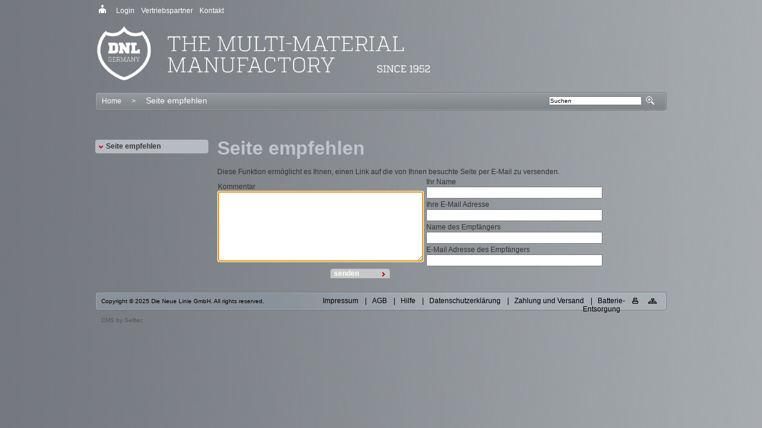

--- FILE ---
content_type: text/html;charset=UTF-8
request_url: https://www.die-neue-linie.de/de-de/Seite-empfehlen-83285.html
body_size: 3410
content:
<!DOCTYPE html PUBLIC "-//W3C//DTD XHTML 1.0 Transitional//EN" "http://www.w3.org/TR/xhtml1/DTD/xhtml1-transitional.dtd">

<html xmlns="http://www.w3.org/1999/xhtml" xml:lang="de" lang="de">
<head>
<meta http-equiv="Content-Type" content="text/html; CHARSET=UTF-8" />
<meta http-equiv="Content-Language" content="de" />
<meta name="keywords" content="" />
<meta name="description" content="" />
<link rel="stylesheet" type="text/css" href="/go/gui/_ws/mediabase/_ts_1272990566000/lib/yui-2.8.1/build/assets/skins/sam/skin.css" />
<meta name="google-site-verification" content="sB5w3YEiTISme7vSxgtmo26hvz-aVTczGDJ4ZJ7diOc" />
<script type="text/javascript" src="/go/dnl/_ws/js_v2/s1767706594569-sl_swf_c_u_y_gm_jq.js" ></script>
<script type="text/javascript">var CKEDITOR_BASEPATH='/go/gui/_ws/mediabase/_ts_1510917564000/lib/ckeditor-3.3.2/';</script>
<script type="text/javascript" src="/go/gui/_ws/mediabase/_ts_1280855762000/lib/ckeditor-3.3.2/ckeditor.js" ></script>
<script type="text/javascript">SLPopupSize=[650,600];</script>
<link rel="alternate" type="application/rss+xml" href="http://www.die-neue-linie.de/go/dnl/srv/rss/news/feed.rss" />


<script type="text/javascript" src="https://maps.google.com/maps/api/js?sensor=false"></script>
<meta name="generator" content="SELLTEC CMS System" />
<title>Seite empfehlen</title>






<script type="text/javascript" src="/go/dnl/_ws/mediabase/_ts_1281344874000/scripts/default.js">
 </script>

<link rel="stylesheet" type="text/css" href="/go/dnl/_ws/mediabase/_ts_1281344874000/styles/editor.css" />
<link rel="stylesheet" type="text/css" href="/go/dnl/_ws/mediabase/_ts_1387473033000/styles/custom.css" />
<link rel="stylesheet" type="text/css" href="/go/dnl/_ws/mediabase/_ts_1281344874000/styles/print.css" media="print" />
<link rel="shortcut icon" type="image/x-icon" href="/go/dnl/_ws/mediabase/_ts_1389086409000/favicon.ico" /></head>
<body class="yui-skin-sam">
<div id="all" class="none"> <!-- publish_gui -->
<!-- style_group_link:name div -->
<!-- style_group_link:body div --> <!-- style_group_link:head1 --> 

<div class="areaTop1"><img class="men_icon" src="/go/dnl/_ws/mediabase/images/custom/men.png" alt="Baseline" /><ul class="nav_top_level_1" >

<li class="nav_top_first_object" ><a href="/de-de/Login-83235.html" id="sl_17677072728141" class="nav_top_object" title="Login" >Login</a></li>
<li class="nav_top_object" ><a href="/de-de/Vertriebspartner-83240.html" id="sl_17677072728142" class="nav_top_object" title="Vertriebspartner" >Vertriebspartner</a></li>
<li class="nav_top_object" ><a href="/de-de/Kontakt-83239.html" id="sl_17677072728143" class="nav_top_object" title="Kontakt" >Kontakt</a></li></ul></div><div class="areaTopLogo"><img src="/go/dnl/_ws/mediabase/images/logos/DNL_Logo_quer_weiss.png" alt="Firmenlogo" class="logo" /></div><div class="hauptnav">
<div class="hauptnav_left"><!-- style_group_link:head2 div -->
<!-- style_group_link:flat1 div -->
<!-- style_group_link:flat1a div --><div id="sl_1767707272815"  class="gui_dropdown_navigation nav_area_nav2"  ><ul id="sl_1767707272816_1" class="dropdown_menu_horizontal nav_area_nav2"><li class="dropdown_menu_horizontal nav_area_nav2 has_children first hoverable"><div class="dropdown_menu_horizontal_item nav_area_nav2 has_children level1 hoverable"><a href="/"><span>Home</span></a></div><div class="dropdown_menu level1 custom_menu nav_area_nav2"><div id="sl_1767707272817"  class="sitemap_table"  >
<div class="sitemap_table">
<table class="sitemap_table" >
<tr class="sitemap_table head" >
<th class="sitemap_table"><a class="sitemap_table head"  href="/de-de/Unternehmen-83237.html" ><span class="sitemap_table head" >Unternehmen</span></a></th>
<th class="sitemap_table"><a class="sitemap_table head"  href="/de-de/Produkte-83238.html" ><span class="sitemap_table head" >Produkte</span></a></th>
<th class="sitemap_table"><a class="sitemap_table head"  href="/de-de/Vertriebspartner-83240.html" ><span class="sitemap_table head" >Vertriebspartner</span></a></th>
<th class="sitemap_table"><a class="sitemap_table head"  href="/de-de/Kontakt-83239.html" ><span class="sitemap_table head" >Kontakt</span></a></th>
<th class="sitemap_table"><a class="sitemap_table head"  href="/de-de/Print-Downloadbereich-314292.html" ><span class="sitemap_table head" >Print- & Downloadbereich</span></a></th></tr>
<tr class="sitemap_table body" >
<td class="sitemap_table">
<ul class="sitemap_table body level_1">
<li class="sitemap_table body level_1"><a class="sitemap_table body level_1"  href="/de-de/Unternehmen/Termine-83251.html" ><span class="sitemap_table body level_1" >Termine</span></a></li>
<li class="sitemap_table body level_1"><a class="sitemap_table body level_1"  href="/de-de/Unternehmen/Presse-83243.html" ><span class="sitemap_table body level_1" >Presse</span></a></li>
<li class="sitemap_table body level_1"><a class="sitemap_table body level_1"  href="/de-de/Unternehmen/Ausbildung-Beruf-83244.html" ><span class="sitemap_table body level_1" >Ausbildung & Beruf</span></a></li></ul></td>
<td class="sitemap_table">
<ul class="sitemap_table body level_1">
<li class="sitemap_table body level_1"><a class="sitemap_table body level_1"  href="/de-de/Awards-83245.html" ><span class="sitemap_table body level_1" >Awards</span></a></li>
<li class="sitemap_table body level_1"><a class="sitemap_table body level_1"  href="/de-de/Sport-83246.html" ><span class="sitemap_table body level_1" >Sport</span></a></li>
<li class="sitemap_table body level_1"><a class="sitemap_table body level_1"  href="/de-de/German-Pewter-83366.html" ><span class="sitemap_table body level_1" >German Pewter</span></a></li>
<li class="sitemap_table body level_1"><a class="sitemap_table body level_1"  href="/de-de/Produkte/ROWMARK-Hilfe-Extras-308100.html" ><span class="sitemap_table body level_1" >ROWMARK Hilfe & Extras</span></a></li>
<li class="sitemap_table body level_1"><a class="sitemap_table body level_1"  href="/de-de/Produkte/Awards-Reference-83260.html" ><span class="sitemap_table body level_1" >Awards Reference</span></a></li></ul></td>
<td class="sitemap_table">&nbsp;</td>
<td class="sitemap_table">&nbsp;</td>
<td class="sitemap_table">&nbsp;</td></tr></table></div></div></div></li>
<li class="dropdown_menu_horizontal nav_path_separator nav_area_nav2 has_no_children"><div class="dropdown_menu_horizontal_item nav_path_separator nav_area_nav2 has_no_children level1">&gt;</div></li>
<li class="dropdown_menu_horizontal nav_path_lastitem nav_area_nav2 has_no_children last current hoverable"><div class="dropdown_menu_horizontal_item nav_path_lastitem nav_area_nav2 has_no_children level1 current hoverable">Seite empfehlen</div></li>
</ul><div style="clear: both; height: 0px"><!-- --></div></div></div><div class="hauptnav_right">
<form method="post" action="/de-de/Volltextsuche-83241.html" class="top_search"><input type="hidden" name="cmd" value="search" /> <input type="text" name="text" size="32" class="top_search_text" value="Suchen" onclick="if (this.value == 'Suchen') this.value=''" onblur="if (this.value == '') this.value='Suchen'" />
 <input type="image" name="submit" class="top_search_submit" value="suchen" src="/go/dnl/_ws/mediabase/images/icons/search.png" /></form>
</div></div><div class="areaMain">
<div class="areaMainLeft_Outer">
<div class="areaMainLeft"><!-- style_group_link:left -->
<div class="box"><!--<div class="box_head"> 
                         style_group_link:box_head
                    </div>-->
<div class="box_body_nav"><!-- style_group_link:box_body --><ul class="nav_level_1" >

<li class="nav_level_1_object_active" ><div id="sl_17677072728181" class="nav_level_1_object_active"><a href="/de-de/Seite-empfehlen-83285.html" class="nav_level_1_object_active" title="Seite empfehlen" >Seite empfehlen</a></div></li></ul> 
<!-- style_group_link:tree1 div --> 
<!-- style_group_link:tree1a div --> 
<!-- style_group_link:tree2 div --> 
<!-- style_group_link:tree2a div --></div></div></div><div class="box_foot"><!-- style_group_link:box_foot --></div>

</div><div class="areaMainContent">
<!-- page.content --><div id="sl_1767707272820"  ><div class="mainWithoutSidebar">
<h1 class="page_title">Seite empfehlen</h1>

<div class="containerMainWithoutSidebar">
<div class="layout_box_vertical">
<div class="layout_box_vertical_c first"><div id="sl_1237914845881"  class="gui_tellafriend"  >Diese Funktion ermöglicht es Ihnen, einen Link auf die von
Ihnen besuchte Seite per E-Mail zu versenden.
<div class="gui_web_form form_type_wide"><form id="sl_1767707272822" name="sl_1767707272822" action="/de-de/Seite-empfehlen-83285.html" enctype="multipart/form-data" method="post"><input type="hidden" name="taf._digest" value="true" />
<div class="gui_form_wide_multicol">
<table class="gui_form_wide_multicol" >
<tr class="gui_form_wide_multicol" >
<td id="sl_1767707272824" style="padding-right:10px" rowspan="4" >
<div class="gui_simple_form_field_label narrow">Kommentar</div>
<div class="gui_simple_form_field_input"><textarea class="gui" id="sl_1767707272823" name="taf.comment" wrap="nowrap" cols="35" rows="8"  ></textarea></div></td>
<td id="sl_1767707272826" style="padding-right:10px" >
<div class="gui_simple_form_field_label narrow">Ihr Name</div>
<div class="gui_simple_form_field_input"><input class="input_text" type="text" name="taf.s_name" value="" size="40" id="sl_1767707272825" /></div></td></tr>
<tr class="gui_form_wide_multicol" >
<td id="sl_1767707272828" style="padding-right:10px" >
<div class="gui_simple_form_field_label narrow">Ihre E-Mail Adresse</div>
<div class="gui_simple_form_field_input"><input class="input_text" type="text" name="taf.s_mail" value="" size="40" id="sl_1767707272827" /></div></td></tr>
<tr class="gui_form_wide_multicol" >
<td id="sl_1767707272830" style="padding-right:10px" >
<div class="gui_simple_form_field_label narrow">Name des Empfängers</div>
<div class="gui_simple_form_field_input"><input class="input_text" type="text" name="taf.r_name" value="" size="40" id="sl_1767707272829" /></div></td></tr>
<tr class="gui_form_wide_multicol" >
<td id="sl_1767707272832" style="padding-right:10px" >
<div class="gui_simple_form_field_label narrow">E-Mail Adresse des Empfängers</div>
<div class="gui_simple_form_field_input"><input class="input_text" type="text" name="taf.r_mail" value="" size="40" id="sl_1767707272831" /></div></td></tr></table></div>
<div class="gui_form_submit wide"><input type="submit" class="gui_submit" name="submit" value="senden" /></div></form>
<script type="text/javascript">
if (protoByID('sl_1767707272822')) Form.focusFirstElement('sl_1767707272822'); ;
</script></div></div></div></div></div></div></div></div><div class="clear_mozclear"><!-- Space --></div><div class="nsFooterClear"><!-- Space --></div></div><div class="areaBottomNav"><!-- style_group_link:foot div -->
<div class="areaBottomImprint_copyright">
Copyright © 2025 Die Neue Linie GmbH. All rights reserved.</div><div class="areaBottomNav_inside"><ul class="nav_bottom_level_1" >

<li class="nav_bottom_first_object" ><a href="/de-de/Impressum-83252.html" id="sl_17677072728331" class="nav_bottom_object" title="Impressum" >Impressum</a></li>
<li class="nav_bottom_separator">|</li>
<li class="nav_bottom_object" ><a href="/de-de/AGB-83253.html" id="sl_17677072728332" class="nav_bottom_object" title="AGB" >AGB</a></li>
<li class="nav_bottom_separator">|</li>
<li class="nav_bottom_object" ><a href="/de-de/Hilfe-83254.html" id="sl_17677072728333" class="nav_bottom_object" title="Hilfe" >Hilfe</a></li>
<li class="nav_bottom_separator">|</li>
<li class="nav_bottom_object" ><a href="/de-de/Datenschutzerklaerung-83255.html" id="sl_17677072728334" class="nav_bottom_object" title="Datenschutzerklärung" >Datenschutzerklärung</a></li>
<li class="nav_bottom_separator">|</li>
<li class="nav_bottom_object" ><a href="/de-de/Zahlung-und-Versand-314281.html" id="sl_17677072728335" class="nav_bottom_object" title="Zahlung und Versand" >Zahlung und Versand</a></li>
<li class="nav_bottom_separator">|</li>
<li class="nav_bottom_object" ><a href="/de-de/Batterie-Entsorgung-314608.html" id="sl_17677072728336" class="nav_bottom_object" title="Batterie-Entsorgung" >Batterie-Entsorgung</a></li></ul></div><div class="short_icons"><a class="icon_link druck" href="javascript:window.print()" alt="Seite drucken"><img src="/go/dnl/_ws/mediabase/images/custom/druck_icon.png" /></a> <a class="icon_link sitemap" href="/de-de/Sitemap-83256.html" alt="Sitemap"><img src="/go/dnl/_ws/mediabase/images/custom/sitemap_icon.png" /></a></div><div class="clear"><!--  clear --></div></div><div class="areaBottomImprint"><div  class="sl_copyright" style="padding-top: 10px; font-size: 10px;" ><a href="http://www.selltec.de"  class="sl_copyright" style="color: #ccc; font-size: 10px; text-decoration: none"  target="_blank">CMS by Selltec</a> </div></div>&#160;</div>
<script type="text/javascript">
document.writeln('<img src="/srv/stats/counter.gif?pk=155027387"  style="width: 1px; height: 1px"  alt="" />');
</script>
<script type="text/javascript">(function(){
try{SL.initDefered(SL.ui.MenuHorizontal,'sl_1767707272816_1',{mode:'old'});}catch(e){console.error(e);}
 
})();
</script></body>
</html>

--- FILE ---
content_type: text/css;charset=UTF-8
request_url: https://www.die-neue-linie.de/go/dnl/_ws/mediabase/_ts_1281344874000/styles/editor.css
body_size: 22285
content:
/*** designs/layouts/v7/common-00-definitions.css ***/

/**** /css/define body_bg=transparent ****/ /* Hauptbereich */
/**** /css/define body_fg=#ffffff design:body_fg ****/

/**** /css/define main_bg=transparent ****/
/**** /css/define main_bg_logical=#ffffff ****/
/**** /css/define main_fg=#333333 design:main_fg ****/
 
/**** /css/define tabs_fg=#333333 design:main_fg ****/  /* Tabs */ 
/**** /css/define tabs_bg=transparent ****/

/**** /css/define box_head_img=null ****/	 /* Farben und Bilder der linken Boxen */
/**** /css/define box_body_img=null ****/
/**** /css/define box_foot_img=null ****/ 
/**** /css/define box_head_bg=null ****/
/**** /css/define box_head_fg=#000000 design:box_head_fg ****/
/**** /css/define box_body_bg=null ****/
/**** /css/define box_body_fg=#000000 design:box_body_fg ****/
/**** /css/define box_foot_bg=null ****/
/**** /css/define box_foot_fg=null ****/

/**** /css/define box2_head_bg=null ****/ /* Farben und Bilder der rechten Boxen */
/**** /css/define box2_head_fg=#ffffff design:box2_head_fg ****/
/**** /css/define box2_head_img=/go/dnl/_ws/resource/_ts_1281347886000/rO0ABXQAKmR5bjptb2R1bGVzL2xheW91dHMvd2Vic2l0ZS9zdHlsZXMvZGVmYXVsdA==/box2_head_img/box2_head_img.png design:box2_head_img ****/
/**** /css/define box2_body_bg=null ****/
/**** /css/define box2_body_fg=#000000 design:box2_body_fg ****/
/**** /css/define box2_body_img=/go/dnl/_ws/resource/_ts_1281347886000/rO0ABXQAKmR5bjptb2R1bGVzL2xheW91dHMvd2Vic2l0ZS9zdHlsZXMvZGVmYXVsdA==/box2_body_img/box2_body_img.png design:box2_body_img ****/
/**** /css/define box2_foot_bg=null ****/
/**** /css/define box2_foot_fg=#ffffff design:box2_foot_fg ****/
/**** /css/define box2_foot_img=/go/dnl/_ws/resource/_ts_1281347886000/rO0ABXQAKmR5bjptb2R1bGVzL2xheW91dHMvd2Vic2l0ZS9zdHlsZXMvZGVmYXVsdA==/box2_foot_img/box2_foot_img.png design:box2_foot_img ****/


/**** /css/define tables_head_bg=#c8c8c8 design:tables_head_bg ****/	/* Hauptbereich Tabellen */
/**** /css/define tables_head_fg=#333333 design:tables_head_fg ****/
/**** /css/define tables_body_bg=null ****/  
/**** /css/define tables_body_fg=#333333 design:tables_body_fg ****/
/**** /css/define tables_head_border=transparent var:main_bg ****/
/**** /css/define tables_body_border=transparent var:main_bg ****/

/**** /css/define main_links=#ffffff design:main_a ****/ /* Allgemeine Links */
 
/**** /css/define body_img=/go/dnl/_ws/resource/_ts_1281347886000/rO0ABXQAKmR5bjptb2R1bGVzL2xheW91dHMvd2Vic2l0ZS9zdHlsZXMvZGVmYXVsdA==/body_img/body_img.png design:body_img ****/
/**** /css/define main_img=null ****/
 
 
/* ----------------------------- Textformatierungen ------------------------- */

/**** /css/define main_h1=#C0C5CB design:h1 ****/
/**** /css/define main_h2=#c0c5cb design:h2 ****/ 
/**** /css/define main_h3=#333333 design:h3 ****/
/**** /css/define main_h4=#333333 design:h3 ****/ 
/**** /css/define main_h5=#333333 design:h3 ****/
/**** /css/define main_h6=#333333 design:h3 ****/ 
 
/**** /css/define body_font=Arial, Helvetica, Sans-Serif design:body_font ****/

/* ----------------------------- Header -------------------------------------- */

/**** /css/define head2_bg=null ****/
/**** /css/define head2_fg=#ffffff design:head2_fg ****/
/**** /css/define head2_img=/go/dnl/_ws/resource/_ts_1281347886000/rO0ABXQAKmR5bjptb2R1bGVzL2xheW91dHMvd2Vic2l0ZS9zdHlsZXMvZGVmYXVsdA==/head2_img/head2_img.png design:head2_img ****/
/**** /css/define head2_dropdowns=true ****/
/**** /css/define head2_dropdowns_fg=#000000 ****/
/**** /css/define head2_dropdowns_bg=#DDDDDD ****/

/**** /css/define logo_orientation=right design:logo_orientation ****/
/**** /css/define head1_bg=null ****/
/**** /css/define head1_img=null ****/

/**** /css/define left_bg=null ****/
/**** /css/define left_img=null ****/
/**** /css/define left_fg=#000000 design:left_fg ****/ 
 
/* ----------------------------- Listenansicht ------------------------------- */

/**** /css/define hover_entry=#FFF99C ****/  /* -- Hover Farbe einer Kompletten Zeile -- */ 

/* ----------------------------- Nav 1 --------------------------------------- */

/**** /css/define head_bg_1=#A4A4AC ****/                              /* Farbe der ersten Zelle im Header */
/**** /css/define head_bg_1a=#525256 var:head_bg_1 brightness=-50 ****/ /* Verlaufsfarbe der ersten Zelle im Header */


/* ----------------------------- Nav2 erste Ebene ---------------------------- */

/**** /css/define head_bg_2=#000000 ****/ /* Farbe der ersten Navigationsleiste */

/**** /css/define flat1_bg=transparent ****/
/**** /css/define flat1_fg=#ffffff design:flat1_fg ****/
/**** /css/define flat1a_fg=#ffffff design:flat1a_fg ****/ 
/**** /css/define flat1a_bg=transparent ****/

/**** /css/define flat1_img=null ****/
/**** /css/define flat1a_img=null ****/
 
/**** /css/define flat2a_bg=null ****/
/**** /css/define flat2a_fg=#ffffff design:flat2_fg ****/
/**** /css/define flat2a_img=null ****/

/**** /css/define flat2a_bg=null ****/
/**** /css/define flat2a_fg=#ffffff design:flat2a_fg ****/
/**** /css/define flat2a_img=null ****/

/* ----------------------------- Nav2 zweite Ebene --------------------------- */

/**** /css/define head_bg_3=#6D6C6D ****/ /* Farbe der zweiten Navigationsleiste */
/**** /css/define head_bg_3a=#999799 var:head_bg_3 brightness=30 ****/
/**** /css/define head_bg_3b=#c5c3c5 var:head_bg_3 brightness=60 ****/

/* ----------------------------- Drop Down Nav ------------------------------- */

/**** /css/define dropdown_bg=#DDDDDD var:head2_dropdowns_bg ****/
/**** /css/define dropdown_fg=#000000 var:head2_dropdowns_fg ****/

/**** /css/define dropdown_hover_bg=#9b9b9b var:dropdown_bg brightness=-30 ****/
/**** /css/define dropdown_hover_fg=#000000 var:dropdown_fg ****/

/**** /css/define dropdown_border_bo=transparent var:main_bg ****/
 
/**** /css/define dropdown_bg_transparent=transparent ****/
 
/* ----------------------------- Tree Navigation ----------------------------- */

/**** /css/define tree1_bg=null ****/    /* -- 1. Ebene -- */
/**** /css/define tree1a_bg=null ****/
/**** /css/define tree1_fg=#ffffff design:tree1_fg ****/
/**** /css/define tree1a_fg=#38383a design:tree1a_fg ****/

/**** /css/define tree2_bg=null ****/    /* -- 2. Ebene + folgende -- */
/**** /css/define tree2a_bg=null ****/
/**** /css/define tree2_fg=#ffffff design:tree2_fg ****/
/**** /css/define tree2a_fg=#38383a design:tree2a_fg ****/
 
/**** /css/define tree1_img=/go/dnl/_ws/resource/_ts_1281347886000/rO0ABXQAKmR5bjptb2R1bGVzL2xheW91dHMvd2Vic2l0ZS9zdHlsZXMvZGVmYXVsdA==/tree1_img/tree1_img.png design:tree1_img ****/
/**** /css/define tree1a_img=/go/dnl/_ws/resource/_ts_1281347886000/rO0ABXQAKmR5bjptb2R1bGVzL2xheW91dHMvd2Vic2l0ZS9zdHlsZXMvZGVmYXVsdA==/tree1a_img/tree1a_img.png design:tree1a_img ****/

/**** /css/define tree2_img=/go/dnl/_ws/resource/_ts_1281347886000/rO0ABXQAKmR5bjptb2R1bGVzL2xheW91dHMvd2Vic2l0ZS9zdHlsZXMvZGVmYXVsdA==/tree2_img/tree2_img.png design:tree2_img ****/
/**** /css/define tree2a_img=/go/dnl/_ws/resource/_ts_1281347886000/rO0ABXQAKmR5bjptb2R1bGVzL2xheW91dHMvd2Vic2l0ZS9zdHlsZXMvZGVmYXVsdA==/tree2a_img/tree2a_img.png design:tree2a_img ****/
 
/**** /css/define left_nav_indent=20 design:left_nav_indent ****/
/**** /css/define left_nav_tree_indent_1=3 design:left_nav_tree_indent_1 ****/   /* -- Einr�ckung -- */
/**** /css/define left_nav_tree_indent_2=0 design:left_nav_tree_indent_2 ****/
/**** /css/define left_nav_tree_indent_3=10 ****/
/**** /css/define left_nav_tree_indent_4=10 ****/

/**** /css/define login_body_bg=#ffffff ****/      /* Login-Seite Hintergrund */
/**** /css/define login_body_bg2=#dddddd ****/     /* Login-Seite Hintergrund Verlaufsfarbe */
/**** /css/define login_box_bg=#D4D4D4 ****/       /* Login-Seite Login-Box */
/**** /css/define login_box_bg2=#DBDBDB ****/      /* Login-Seite Login-Box Verlaufsfarbe */
/**** /css/define login_box_bg_inner=#E9E9E9 ****/ /* Login-Seite Login-Box-Formular */


/* -------------------------- Formulare ---------------------------------- */

/**** /css/define forms_head_fg=#333333 var:tables_head_fg ****/
/**** /css/define forms_head_bg=#c8c8c8 var:tables_head_bg ****/
 
/**** /css/define forms_body_fg=#333333 var:main_fg ****/
/**** /css/define forms_body_bg=#333333 var:main_fg ****/

/**** /css/define forms_border=#a0a0a0 var:forms_head_bg brightness=-20 ****/ 
 
 
/* ----------------------------- Tabs ------------------------------------ */

/**** /css/define tabs_dark_expanded_bg_default=#ebebeb var:main_bg_logical saturation=-40 brightness=-8 ****/    
/**** /css/define tabs_dark_expanded_bg=transparent var:tabs_bg ****/    

/**** /css/define tabs_dark_expanded_fg=#333333 var:tabs_fg ****/    

/**** /css/define tabs_dark_collapsed_bg=transparent var:tabs_dark_expanded_bg brightness=-60 ****/    
/**** /css/define tabs_dark_collapsed_bg_hover=transparent var:tabs_dark_collapsed_bg brightness=-20 ****/    
/**** /css/define tabs_dark_collapsed_fg=transparent var:tabs_dark_collapsed_bg brightness=-80 ****/    
/**** /css/define tabs_dark_collapsed_fg_hover=transparent var:tabs_dark_collapsed_fg brightness=-10 ****/    


/**** /css/define tabs_bright_expanded_bg=transparent var:tabs_bg ****/    
/**** /css/define tabs_bright_expanded_list_head_bg=transparent var:tabs_bright_expanded_bg brightness=-20 ****/    
/**** /css/define tabs_bright_expanded_list_body_bg=transparent var:tabs_bright_expanded_bg brightness=80 ****/    
/**** /css/define tabs_bright_expanded_list_body_bg_alt=transparent var:tabs_bright_expanded_list_body_bg brightness=-12 ****/    
/**** /css/define tabs_bright_expanded_fg=#333333 var:tabs_fg ****/    
/**** /css/define tabs_bright_expanded_list_head_fg=#333333 var:tabs_bright_expanded_fg ****/    
/**** /css/define tabs_bright_expanded_list_body_fg=#333333 var:tabs_bright_expanded_fg ****/    

/**** /css/define tabs_bright_collapsed_bg=transparent var:tabs_bright_expanded_bg brightness=-10 ****/    
/**** /css/define tabs_bright_collapsed_bg_hover=transparent var:tabs_bright_collapsed_bg ****/    
/**** /css/define tabs_bright_collapsed_fg=#858585 var:tabs_bright_expanded_fg brightness=40 ****/
/**** /css/define tabs_bright_collapsed_fg_default=#474747 var:tabs_bright_expanded_fg brightness=10 ****/
/**** /css/define tabs_bright_collapsed_fg_hover=#434343 var:tabs_bright_collapsed_fg brightness=-50 ****/    


/* ----------------------------- Schatten ------------------------------------- */

/**** /css/define shadow=transparent var:body_bg brightness=-40 ****/        /* Schattenfarbe */
/**** /css/define shadow_bright=transparent var:body_bg brightness=-20 ****/ /* Schattenfarbe */
/**** /css/define shadow_middle=transparent var:body_bg brightness=-40 ****/ /* Schattenfarbe */
/**** /css/define shadow_dark=transparent var:body_bg brightness=-80 ****/   /* Schattenfarbe */

/* ----------------------------- Rundungen ------------------------------------- */
 
/**** /css/define head_corners=18 ****/
/**** /css/define box_corners=12 ****/
/**** /css/define nav_corners=8 ****/

/* ----------------------------- Footer --------------------------------------- */
/**** /css/define foot_bar_bg=null ****/
/**** /css/define foot_bar_fg=#000000 design:foot_fg ****/

/**** /css/define foot_bar_img=/go/dnl/_ws/resource/_ts_1281347886000/rO0ABXQAKmR5bjptb2R1bGVzL2xheW91dHMvd2Vic2l0ZS9zdHlsZXMvZGVmYXVsdA==/foot_img/foot_imgvorlage.png design:foot_img ****/
 
/**** /css/define flat2a_bg=null ****/
/**** /css/define flat2a_img=null ****/
/**** /css/define flat2a_fg=#ffffff design:flat2a_fg ****/
 
/* -------------------------------- Forum ------------------------------------- */

/**** /css/define main_fg_annotation=#888; ****/
/**** /css/define forum_table_head_bg=#c8c8c8 design:tables_head_bg ****/
/**** /css/define forum_table_head_fg=#333333 design:tables_head_fg ****/
/**** /css/define forum_table_post_bg=null ****/
/**** /css/define forum_table_post_fg=#333333 design:tables_body_fg ****/
/**** /css/define forum_table_border=#DFDFDF ****//*** designs/layouts/v7/common-01-general.css ***/

body { font-family: Arial, Helvetica, Sans-Serif; font-size:12px; 
       background-color: transparent; color: #ffffff; 
       margin: 0px; margin-top: 5px; background-image: url('/go/dnl/_ws/resource/_ts_1281347886000/rO0ABXQAKmR5bjptb2R1bGVzL2xheW91dHMvd2Vic2l0ZS9zdHlsZXMvZGVmYXVsdA==/body_img/body_img.png'); }

body.popup { padding:10px; background-color: transparent; color: #333333; 
	     background-image: url(''); }

select,input,textarea { font-family: Arial, Helvetica, Sans-Serif; font-size:12px; }


#all { margin-left:auto; margin-right: auto; width: 960px; } 

p { margin-top: 0px; margin-bottom: 10px }
th { text-align:left; vertical-align:top; }

a:link         { color: #ffffff; text-decoration:none; } 
a:visited      { color: #ffffff; text-decoration:none; }
a:active       { color: #ffffff; text-decoration:none; }

a { cursor:pointer; }

form { margin: 0px }

img { border:none; }

table { border-collapse:collapse; }

table.matrix      { width:100%; }
td.matrix_content { vertical-align:top; }

div.clear  { clear:both; }
div.right  { float:right; }
div.left   { float:left; }


div.gui_error, div.gui_hint, div.gui_info, div.gui_success {
	margin-top: 0px; margin-bottom: 10px; 
	padding: 5px; 
}
div.gui_signal, div.success {
	text-align:left; 
	padding:1px; padding-left:23px; padding-right:8px;
	background-repeat:no-repeat;
}
div.pad_bottom { margin-bottom:5px; }
div.pad_top    { margin-top:5px; }

div.gui_signal.error, span.error {
	border:1px solid #c00; background-color:#c00; color:#fff;
	background-image:url("/elements/apps/gui/https//icons/current/signal_error.png");
}
div.gui_signal.info, p.hint {
	color:#696869; font-style:italic;
	padding-left:0px;
}
div.gui_signal.success, div.success {
	border:1px solid #88bb00; background-color:#88bb00; color:#fff;
	background-image:url("/elements/apps/gui/https//icons/current/signal_success.png");
}
div.gui_signal.help {
	border:1px solid #3366CC; background-color:#3366cc; color:#fff;
	background-image:url("/elements/apps/gui/https//icons/current/signal_help.png");
}
div.gui_signal.text {
	color:#696869; font-style:italic; padding-left:0px;
}

.gui_busy_img {
	background-image: url("/go/dnl/_ws/mediabase/images/icons/spinner_medium.gif");
	background-repeat: no-repeat;
	width: 16px;
	height: 16px;
}

/* ---------------------------------------------------------------------------- */
/* --------------------------- 2. TEXTFORMATTIERUNG --------------------------- */
/* ---------------------------------------------------------------------------- */

h1 { margin-top: 0px; font-size:24px; color: #C0C5CB; } /* Seiten�berschrift */
body.popup h1 { font-size: 18px }
h2 { font-size:18px; color: #c0c5cb; margin-bottom:3px; margin-top:0px; } /* �berschriften 1. Ordnung */
h3 { font-size:16px; color: #333333; margin-bottom:3px; margin-top:0px; } /* �berschriften 2. Ordnung */
h4 { font-size:14px; color: #333333; margin-bottom:3px; margin-top:0px; } /* �berschriften 3. Ordnung */
h5 { font-size:11px; color: #333333; margin-bottom:3px; margin-top:0px; } /* �berschriften in Seiten- und Modulobjekten */
h6 { font-size:10px; color: #333333; margin-bottom:3px; margin-top:0px; }

h2.login_greeting { color:#333333; font-size:12px; font-weight:normal; }

em     { font-style:italic }
strong { font-style:normal; font-weight:bold; }

/* ---------------------------------------------------------------------------- */
/* --------------------------- 3. SEITENLAYOUT  ------------------------------- */
/* ---------------------------------------------------------------------------- */

/* WICHTIG: padding und border werden zu width-Angaben addiert.                 */
/* ******** Beispiel: padding-left: 4px; width: 100px => Gesamtbreite: 104px    */


/* ------------------------------ GRUNDLAYOUT  -------------------------------- */

div.areaTop1		{ height:25px; text-align:right; }

ul.nav_top_level_1, div.language_chooser { display: inline; }
div.language_chooser 	{ color:#888; margin-left:30px; }
div.language_chooser a, div.language_chooser a:visited, div.language_chooser a:active { color:#888; }

form.top_search 	{ padding:0px; font-size: 10px; margin:6px 0px 0px; vertical-align:middle; }
input.top_search_text   { padding:0px; font-size: 10px; margin:0px; vertical-align:middle; }
input.top_search_submit { padding:0px; font-size: 10px; margin:0px; vertical-align:middle; }


div.areaMain 	{ 
	width:960px; 
	margin: 0px; 
	background-color: transparent; 
	color: #333333; padding-bottom:20px; overflow:hidden;
	background-image: url(''); clear:both; }

div.areaTopLogo		{ 
	width:960px; min-height:96px; text-align: right; 
	background-color: ; clear:both;
	background-image: url(''); background-repeat:no-repeat; }

img.logo 		{ padding: 0px; }

div.areaTop2        	{ 
	width: 960px;  
	background-color: ; 
	color:#ffffff;
	background-image: url('/go/dnl/_ws/resource/_ts_1281347886000/rO0ABXQAKmR5bjptb2R1bGVzL2xheW91dHMvd2Vic2l0ZS9zdHlsZXMvZGVmYXVsdA==/head2_img/head2_img.png'); 
	background-repeat:no-repeat; }

div.areaTop2left	{ width:755px; float:left; }
div.areaTop2right   	{ width:190px;  float:left; }
		
div.areaMainLeft_Outer { width:190px; margin: 0px; padding: 0px; float:left; vertical-align:top;}

div.areaMainLeft	{
	width:190px; 
	background-color:;
    background-image: url('');
    background-repeat:no-repeat; 
    color:#000000;
    vertical-align:top; 
    margin: 0px; 
    padding: 0px; 
    overflow:hidden;}

/* ------------------------- Hauptseitenbereich (Mitte) ------------------------ */


div.areaMainContent { 	
		vertical-align:top; overflow:hidden;
		background-color:transparent; /* background-image: url(''); */
		color: #333333; width:770px; padding: 0px; padding-top: 25px; float:left; }
		

div.mainWithoutSidebar  { 	
		color: #333333; overflow:hidden; line-height:1.4;
		/* background-color:transparent; background-image: url(''); */
		vertical-align:top; width:740px; padding: 0px; padding-left:15px; padding-right:15px; }
		
div.mainWithSidebar	{ 
		color: #333333; overflow:hidden; line-height:1.4;
		/* background-color:transparent; background-image: url(''); */
		vertical-align:top; float:left; width:550px; padding-left:15px; padding-right: 15px; }


div.sidebar { 
		color: #333333; overflow:hidden;
		/* background-color:transparent; background-image: url(''); */
		vertical-align:top; float:left;
		width:190px; padding: 0px; }

div.clear_mozclear { clear: both; border-bottom: 0px solid; margin: 0px; padding: 0px; height: 1px; margin-bottom: -1px; }
div.nsFooterClear  { display: none }

div.areaBottomNav  { margin:0px; height:25px; background-color:; color: #000000; 
		     background-image: url('/go/dnl/_ws/resource/_ts_1281347886000/rO0ABXQAKmR5bjptb2R1bGVzL2xheW91dHMvd2Vic2l0ZS9zdHlsZXMvZGVmYXVsdA==/foot_img/foot_imgvorlage.png'); text-align:center; }

div.areaBottomImprint a, div.areaBottomImprint a:active, div.areaBottomImprint a:visited { color: #ffffff; font-size:10px; }
div.areaBottomImprint	{ color: #ffffff; font-size:10px; }
div.areaBottomImprint_copyright { float:left; padding-right:10px; margin-top:10px; font-size:10px; color: #ffffff }



/* ---------------------------------------------------------------------------- */
/* ------------------------- 4. NAVIGATIONSELEMENTE --------------------------- */
/* ---------------------------------------------------------------------------- */

/* ------------------- Top1-Navigation (Hilfsnavigation) ---------------------- */
/* -- Meist im oberen Kopfbereich der Seite -- */

div.areaTop1 ul    { list-style-type: none; margin-bottom:2px; padding-top:5px; 
		     text-align:right; }
div.areaTop1 ul li { display:inline; }

div.areaTop1 a.nav_top_object { padding-left:8px; color: #ffffff }
a.nav_top_object_active, a.nav_top_object_active:visited, a.nav_top_object_active:active { padding-left:8px; font-weight:bold; color: #ffffff; }

/* ------------------- Top2-Navigation --------------------- */ 
/* -- Meist im unteren Kopfbereich der Seite -- */


div.areaTop2 ul    { margin:0px; padding:4px 0px 0px; list-style-type: none; text-align:left; }
div.areaTop2 ul li { display:block; float:left; height:20px; padding:0px; margin:0px; }
div.areaTop2 a     { 
	display:block; float:left; white-space:nowrap;
	height:30px; 
	padding-top:4px; padding-left:18px; padding-right:18px; 
}

div.areaTop2 a.nav_top2_object { 
	color:#ffffff;
	background-color:transparent; 
	background-image:url(''); background-repeat:no-repeat;
}

a.nav_top2_object_active, a.nav_top2_object_active:visited, a.nav_top2_object_active:active { 
	font-weight:bold; color:#ffffff;
	background-image:url(''); background-repeat:no-repeat;
	background-color:transparent;
}

div.areaTop2_level2       {  }

div.areaTop2_level2 ul    { margin:0px; padding:0px; list-style-type: none; margin-bottom:2px; text-align:left; }
div.areaTop2_level2 ul li { display:block; float:left; height:20px; padding:0px; margin:0px; }
div.areaTop2_level2 a     {  
	display:block; float:left; white-space:nowrap;
	height:20px; 
	padding-top:4px; padding-left:18px; padding-right:18px; 
}

div.areaTop2_level2 a.nav_top2_level2_object { 
	color:#ffffff;
	background-color:transparent; 
	background-image:url(''); background-repeat:no-repeat;
}

a.nav_top2_level2_object_active, a.nav_top2_level2_object_active:visited, a.nav_top2_level2_object_active:active { 
	font-weight:bold; 
	color:#ffffff;
	background-image:url(''); background-repeat:no-repeat;
	background-color:transparent; 
}

div.areaTop2 a {
	height: 22px; }

div.areaTop2left,
div.areaTop2right,
div.areaTop2 {
	height: 30px
}

/* ------------------- DropDown Navigation ----------------------------------- */

.yui-skin-sam .gui_yui_menu_nav_top2.yuimenu .bd {
	border:none;
	min-width: 120px;
	font-size: 12px;
	background-color: #DDDDDD;
}

.yui-skin-sam .gui_yui_menu_nav_top2 .yuimenu ul {
	padding: 0px;
	border: none;
	background-color: #DDDDDD;
}

.yui-skin-sam .gui_yui_menu_nav_top2 li.yuimenuitem {
	background-repeat: no-repeat;
	background-color: #DDDDDD;
	border: none;
}
.yui-skin-sam .gui_yui_menu_nav_top2 li.yuimenuitem.first {
	background-repeat: no-repeat;
	background-color: #DDDDDD;
	border: none;
}
.yui-skin-sam .gui_yui_menu_nav_top2 li.yuimenuitem.last {
	background-repeat: no-repeat;
	background-color: #DDDDDD;
	border:none;
}

.yui-skin-sam .gui_yui_menu_nav_top2 li.yuimenuitem:hover { 
	background-color: #9b9b9b
} 

.yui-skin-sam div.gui_yui_menu_nav_top2 .yuimenuitemlabel {
	padding: 5px 20px;
}

.yui-skin-sam .gui_yui_menu_nav_top2 a.yuimenuitemlabel, 
.yui-skin-sam .gui_yui_menu_nav_top2 a.yuimenuitemlabel:link, 
.yui-skin-sam .gui_yui_menu_nav_top2 a.yuimenuitemlabel:visited {
	color: #000000;
	background-color: transparent;
}

.yui-skin-sam .gui_yui_menu_nav_top2 a.yuimenuitemlabel:hover {
	color: #000000;
	background-color:transparent;
}

.yui-skin-sam .gui_yui_menu_nav_top2 a.yuimenuitemlabel, 
.yui-skin-sam .gui_yui_menu_nav_top2 a.yuimenuitemlabel:link, 
.yui-skin-sam .gui_yui_menu_nav_top2 a.yuimenuitemlabel:visited, 
.yui-skin-sam .gui_yui_menu_nav_top2 a.yuimenuitemlabel:active {
	border-bottom:  1px dotted transparent;
	border-top: none;
	background-color: transparent;
}



/* ------------------- Tree-Navigation (Hauptnavigation) --------------------- */

ul.nav_level_1 { margin:0px; padding:0px; list-style-type: none; text-indent:0px; padding-top:11px;
		 margin-left: 3px; }
ul.nav_level_2 { margin:0px; padding:0px; list-style-type: none; text-indent:0px; 
		 margin-left: 0px; }
ul.nav_level_3 { margin:0px; padding:0px; list-style-type: none; text-indent:0px; 
		 margin-left: 10px; }
ul.nav_level_4 { margin:0px; padding:0px; list-style-type: none; text-indent:0px;
		 margin-left: 10px; }
ul.nav_level_5 { margin:0px; padding:0px; list-style-type: none; text-indent:0px;
		 margin-left: 10px; }

li.nav_level_1_object, li.nav_level_1_object_active { margin:0px; padding:0px; display:block; }

li.nav_level_2_object, li.nav_level_2_object_active { margin:0px; padding:0px; display:block; }

li.nav_level_3_object, li.nav_level_3_object_active { margin:0px; padding:0px; display:block; }

li.nav_level_4_object, li.nav_level_4_object_active { margin:0px; padding:0px; display:block; }

li.nav_level_5_object, li.nav_level_5_object_active { margin:0px; padding:0px; display:block; }


div.nav_level_1_object, div.nav_level_1_object_active { margin:0px; padding:0px; margin-bottom:5px; overflow:hidden; padding-top:4px; padding-bottom:5px; }
div.nav_level_2_object, div.nav_level_2_object_active { margin:0px; padding:0px; margin-bottom:5px; overflow:hidden; padding-top:4px; padding-bottom:5px; }
div.nav_level_3_object, div.nav_level_3_object_active { margin:0px; padding:0px; margin-bottom:5px; overflow:hidden; padding-top:4px; padding-bottom:2px; }
div.nav_level_4_object, div.nav_level_4_object_active { margin:0px; padding:0px; margin-bottom:5px; overflow:hidden; padding-top:2px; padding-bottom:2px; }
div.nav_level_5_object, div.nav_level_5_object_active { margin:0px; padding:0px; margin-bottom:5px; overflow:hidden; padding-top:2px; padding-bottom:2px; }


a.nav_level_1_object, a.nav_level_1_object_active {
	padding:0px; margin:0px;
	display:block; text-align:left; 
	font-size:12px; 
	padding-left: 20px;
	overflow:visible;
}

a.nav_level_2_object, a.nav_level_2_object_active { 
	padding:0px; margin:0px;
	display:block; text-align:left; 
	font-size:12px;
	padding-left: 20px;
	overflow:visible;
}

a.nav_level_3_object, a.nav_level_3_object_active {
	padding:0px; margin:0px; 
	display:block; text-align:left; 
	font-size:11px;
	padding-left: 20px;
	overflow:visible;
}

a.nav_level_4_object, a.nav_level_4_object_active {
	padding:0px; margin:0px; 
	display:block; text-align:left; 
	font-size:11px;
	padding-left: px;
	overflow:visible;
}

a.nav_level_5_object, a.nav_level_5_object_active {
	padding:0px; margin:0px;
	display:block; text-align:left;
	font-size:10px;
	padding-left: 20px;
	overflow:visible;
}



div.nav_level_1_object { background-color: ; background-image:url('/go/dnl/_ws/resource/_ts_1281347886000/rO0ABXQAKmR5bjptb2R1bGVzL2xheW91dHMvd2Vic2l0ZS9zdHlsZXMvZGVmYXVsdA==/tree1_img/tree1_img.png'); 
			 background-repeat: no-repeat; }
div.nav_level_1_object_active { background-color: ; 
				background-image: url('/go/dnl/_ws/resource/_ts_1281347886000/rO0ABXQAKmR5bjptb2R1bGVzL2xheW91dHMvd2Vic2l0ZS9zdHlsZXMvZGVmYXVsdA==/tree1a_img/tree1a_img.png'); background-repeat: no-repeat; }

a.nav_level_1_object, a.nav_level_1_object:active, a.nav_level_1_object:visited { color: #ffffff; }
a.nav_level_1_object_active, a.nav_level_1_object_active:active, a.nav_level_1_object_active:visited { color: #38383a; }
a.nav_level_1_object_active { font-weight: bold; }

div.nav_level_2_object { background-color: ; background-image:url('/go/dnl/_ws/resource/_ts_1281347886000/rO0ABXQAKmR5bjptb2R1bGVzL2xheW91dHMvd2Vic2l0ZS9zdHlsZXMvZGVmYXVsdA==/tree2_img/tree2_img.png'); 
			 background-repeat: no-repeat; }
div.nav_level_2_object_active { background-color: ; background-repeat: no-repeat;
				background-image:url('/go/dnl/_ws/resource/_ts_1281347886000/rO0ABXQAKmR5bjptb2R1bGVzL2xheW91dHMvd2Vic2l0ZS9zdHlsZXMvZGVmYXVsdA==/tree2a_img/tree2a_img.png'); }

a.nav_level_2_object, a.nav_level_2_object:visited, a.nav_level_2_object:active { color: #ffffff; }
a.nav_level_2_object_active, a.nav_level_2_object_active:active, a.nav_level_2_object_active:visited { 
color: #38383a; }
a.nav_level_2_object_active { font-weight: bold; }



div.nav_level_3_object { background-color: ; background-image:url('/go/dnl/_ws/resource/_ts_1281347886000/rO0ABXQAKmR5bjptb2R1bGVzL2xheW91dHMvd2Vic2l0ZS9zdHlsZXMvZGVmYXVsdA==/tree2_img/tree2_img.png'); 
			 background-repeat: no-repeat; }
div.nav_level_3_object_active { background-color: ; background-repeat: no-repeat;
				background-image:url('/go/dnl/_ws/resource/_ts_1281347886000/rO0ABXQAKmR5bjptb2R1bGVzL2xheW91dHMvd2Vic2l0ZS9zdHlsZXMvZGVmYXVsdA==/tree2a_img/tree2a_img.png'); }

div.areaMainLeft a.nav_level_3_object { color: #ffffff; font-size:11px; }

a.nav_level_3_object_active, a.nav_level_3_object_active:visited, a.nav_level_3_object_active:active { color: #38383a; font-size:11px; }
a.nav_level_3_object_active { font-weight: bold; }



div.areaMainLeft a.nav_level_4_object { color: #ffffff; font-size:11px; }

a.nav_level_4_object_active, a.nav_level_4_object_active:visited, a.nav_level_4_object_active:active { color: #38383a; font-size:11px; }
a.nav_level_4_object_active { font-weight: bold; }

div.areaMainLeft a.nav_level_5_object { color: #ffffff; font-size:11px; }

a.nav_level_5_object_active, a.nav_level_5_object_active:visited, a.nav_level_5_object_active:active { color: #38383a; font-size:11px; }
a.nav_level_5_object_active { font-weight: bold; }


/* ------------------- Bottom-Navigation (Fussbereich) --------------------- */

div.areaBottomNav ul    { list-style-type: none; margin-left:0px; margin-bottom:2px; padding-top:5px; 
		          text-align:left; padding-left:10px; }
div.areaBottomNav ul li { display:inline; }
div.areaBottomNav a     { padding-right:8px; }


/* Die Tabellenzellen dienen nur der horizontalen Anordnung der Navigationspunkte, diese sind als in Block-Elemente gewandelte A-Tags realisiert. */
a.nav_bottom_object, a.nav_bottom_object_active { padding: 2px; height: 17px; padding-top: 4px; padding-right: 8px }

div.areaBottomNav a.nav_bottom_object { color:#000000; }
a.nav_bottom_object_active, a.nav_bottom_object_active:visited, a.nav_bottom_object_active:active { font-weight: bold; color:#000000; }

a.nav_bottom_object_active { background-color: ; background-image: url(''); color: ; }

img.nav_bottom_object { margin-right:4px; vertical-align:middle; }

/* ------------------- Pfad-Navigation (Anzeige des Seitenpfades) --------------------- */

span.path_text { padding-right:5px; }


/* ------------------- Quicknav - Seitennavigation --------------------- */

div.quicknav img    { border: none }
div.blocknav 	    { margin-bottom: 10px }
a.blocknav, span.blocknav_curr { margin-left: 2px; margin-right: 2px;  }
span.blocknav_curr  { font-weight: bold }

div.gui_blocknav_item        { margin-right:3px; }
div.gui_blocknav_item.active { font-weight:bold; }
span.gui_blocknav_summary_text { padding-left:3px; }


/* ------------------- Modul-Navigation --------------------- */
/* ------------------- Kategorien-Anzeige von Modulen innerhalb der Hauptnavigation --------------------- */

div.category_display_matrix { margin-bottom:30px; background-color:; padding:4px; padding-left:8px; margin-right:20px; }
a.category_dispplay_matrix { font-weight:bold; }

div.category_display_matrix a, div.category_display_matrix a:visited, div.category_display_matrix a:active { font-weight:bold; color:#333333; }


table.matrix_level_1	{  }
td.matrix_object	{ width:200px; height:23px; font-weight:bold; }
a.matrix_object		{ display:block; text-align:left; padding:4px; padding-left:8px; 
			  margin-right:20px; margin-left:0px; margin-bottom:30px; 
			  background-color:; }
a.matrix_object, a:active.matrix_object, a:visited.matrix_object { color:#333333; }


/* ---------------------------------------------------------------------------- */
/* ---------------------- 5. SEITENOBJEKTE (EasyEdit) ------------------------- */
/* ---------------------------------------------------------------------------- */

/* Mit den nachstehenden Tags k�nnen Sie Elemente der Seitenobjekte direkt bzw.
abweichend zu den Standard-Tags definieren */

/* --------------------------- HAUPTBEREICH ----------------------------------- */

/* -------------------- Standardabsatz -------------------- */

div.page_object 	  { clear:both; margin-bottom:15px; }
div.page_object_head	  { margin-bottom:6px; padding-top:8px; }
div.page_object_subhead	  { font-weight:bold; margin-top:0px; padding-top:0px; padding-bottom:2px; }
div.page_object_text 	  { vertical-align:top; }

/* Bildausrichtung wird in EasyEdit ausgew�hlt */

div.page_object_pic_top	  { margin-bottom:8px; }
div.page_object_pic_left  { float:left; margin-right:8px; margin-bottom:8px; }
div.page_object_pic_right { float:right; margin-left:8px; margin-bottom:8px; }
div.page_object_pic_text  { font-style:italic;}

p.head { font-weight:bold; }

/* -------------------- Bilder/Banner x 4 -------------------------- */

div.page_object_banner_x4      { width:133px; overflow:hidden; float:left; padding-right:6px; margin:0px; }
div.page_object_banner_x4_last { width:133px; overflow:hidden; float:left; margin:0px; }
div.page_object_banner_x3      { width:178px; overflow:hidden; float:left; padding-right:8px; margin:0px; }
div.page_object_banner_x3_last { width:178px; overflow:hidden; float:left; margin:0px; }
div.page_object_banner_x2      { width:268px; overflow:hidden; float:left; padding-right:14px; margin:0px; }
div.page_object_banner_x2_last { width:268px; overflow:hidden; float:left; margin:0px; }
div.page_object_banner_x1      { width:550px; padding:0px; margin:0px; }


/* -------------------- Downloadlink (Text) -------------------- */

a.page_object_download    {  }


/* -------------------- Downloadlink (mit Bild) -------------------- */

div.page_object_pic	  {  }
img.page_object_pic 	  { float:left; margin-right:8px; }



/* ------------------- Rechte Seitenleiste (z.B. f�r Info-Box-Leiste) --------------------- */

/* -------------------- Box-Bereich f. Navigation ------------------ */

div.box		     { width: 190px; padding: 0px; margin:0px; float:left; margin-bottom:20px; }

div.box_head         { padding:0px; margin:0px; font-weight: bold; height: 21px; 
		       background-color: ; 
	       	       background-image:url(''); color: #000000; 
	       	       padding-left:10px; padding-top:5px; }
div.box_head a, div.box_head a:visited, div.box_head a:active {
	color: #000000
} 

div.box_body_nav     { font-size: 11px; padding:0px; margin: 0px; padding-bottom:5px;
		       background-color: ;
		       background-image:url(''); color: #000000; }
div.box_foot         { height: 15px; padding:0px; margin:0px; margin-bottom:20px; background-color: ; 
		       background-image:url(''); color: ; 
		       background-repeat:no-repeat; vertical-align:top; }

/* --- Derzeit nicht aktiv, wird von div.box_body_nav ersetzt --- */
div.box_body         { font-size: 11px; padding: 5px; background-color: ; 
		       background-image:url(''); color: #000000; }
		       
/* -------------------- Infobox (unter Navigation) -------------------- */

div.box_body_banner  { padding: 0px; }

/* -------------------- Infobox - Absatz -------------------- */

div.box2	     { width: 190px; float:left; overflow:hidden; }
div.box2_head        { font-weight: bold; height: 21px; background-color: ; 
		       background-image:url('/go/dnl/_ws/resource/_ts_1281347886000/rO0ABXQAKmR5bjptb2R1bGVzL2xheW91dHMvd2Vic2l0ZS9zdHlsZXMvZGVmYXVsdA==/box2_head_img/box2_head_img.png'); color: #ffffff; 
		       padding-left:7px; padding-top:5px; background-repeat:no-repeat; }
div.box2_body        { font-size: 11px; padding:7px; padding-top: 5px; background-color: ; 
		       background-image: url('/go/dnl/_ws/resource/_ts_1281347886000/rO0ABXQAKmR5bjptb2R1bGVzL2xheW91dHMvd2Vic2l0ZS9zdHlsZXMvZGVmYXVsdA==/box2_body_img/box2_body_img.png'); color: #000000;
		       padding-bottom:8px; }
div.box2_body ul     { padding:0px; margin:0px; padding-left:14px; }
div.box2_foot        { height: 15px; background-color: ; vertical-align:top;
		       background-image:url('/go/dnl/_ws/resource/_ts_1281347886000/rO0ABXQAKmR5bjptb2R1bGVzL2xheW91dHMvd2Vic2l0ZS9zdHlsZXMvZGVmYXVsdA==/box2_foot_img/box2_foot_img.png'); color: #ffffff; 
		       margin-bottom: 20px; background-repeat:no-repeat; }


/* -------------------- Infobox - Bild/Banner -------------------- */

div.box2_body_banner  { font-size: 11px; padding:7px; padding-top: 5px; background-color: ; 
		        background-image: url('/go/dnl/_ws/resource/_ts_1281347886000/rO0ABXQAKmR5bjptb2R1bGVzL2xheW91dHMvd2Vic2l0ZS9zdHlsZXMvZGVmYXVsdA==/box2_body_img/box2_body_img.png'); color: #000000;
		        padding-bottom:4px; text-align:center; }
div.box2_body_pictext { font-size: 11px; padding:7px; padding-top: 0px; background-color: ; 
		        background-image: url('/go/dnl/_ws/resource/_ts_1281347886000/rO0ABXQAKmR5bjptb2R1bGVzL2xheW91dHMvd2Vic2l0ZS9zdHlsZXMvZGVmYXVsdA==/box2_body_img/box2_body_img.png'); color: #000000;
		        padding-bottom:8px; }
img.box2_banner	      {  }


/* -------------------- News - Ticker -------------------- */

div.ticker { padding-top:8px; padding-bottom:8px; }


/* -------------------- IFrame --------------------------- */

iframe.page_obj_iframe { width:100%; height:100%; }


/* ----------------------------- Standardformulare ------------------------------- */

td.td1, td.td2, td.td3 { padding: 3px }

table.entry_manager, table.editor_in, div.login_form, div.newsletter_gui   { border-collapse: collapse }
table.entry_manager td, td.td1, td.td3, div.newsletter_gui { padding: 4px; 
border: 1px solid transparent; background-color: ; vertical-align: top; color:#333333; font-size:11px; }

td.td1 a, td.td1 a:visited, td.td1 a:active { color:#333333; }
td.td3 a, td.td3 a:visited, td.td3 a:active { color:#333333; }

span.td1_required_star { color:#c00; }
span.gui_form_field_comment_small { color:#858585; }

div.login_form { font-size:11px; }
div.login_form.user_label, div.login_form.user_input, div.login_form.passwd_label { border:none; }

div.error { color:#dd0000; padding-bottom:8px; font-weight:bold; padding-top:5px; }

input.submit { font-size:10px; }

div.login_form_pw_reminder { padding-top:3px; font-size:11px; }
div.login_form_pw_reminder a, div.login_form_pw_reminder a:visited, div.login_form_pw_reminder a:active { font-size:11px; }
div.login_form_register    { padding-top:3px; font-size:11px; }
div.login_form_register a, div.login_form_register a:visited, div.login_form_register a:active { font-size:11px; }


div.login_form_display_admin_logout { 
	background-color:#fff; color:; 
	font-weight:bold; border:1px solid #88898c; 
	width:50px; text-align:center;
	margin-top:10px;
}
div.gui_legacy_captcha { margin-top:10px; margin-bottom:8px; }
img.gui_captcha { vertical-align:middle; margin-right:4px;  } 

/* ----------------------------- Kalender --------------------------------- */

table.calendar_out { width:100%; border-collapse:separate; }
table.calendar     { width:100%; border-collapse:separate; }
td.head_nav	   { text-align:center; background-color:#c8c8c8;
		     color:#333333; }
td.head_nav a, td.head_nav a:visited, td.head_nav a:active { color:#333333; }
div.years	   { padding-bottom:5px; padding-top:5px; font-size:11px; }
span.active	   { font-weight:bold; color:#333333; }
a.calendar_change_year, a.calendar_change_year:visited, a.calendar_change_year:active { padding:4px; 
		     color:#333333; }
div.months	   { padding-bottom:5px; padding-top:5px; font-size:11px; }
a.calendar_change_month, a.calendar_change_month:visited, a.calendar_change_month:active { padding:2px; 
		     color:#333333; }
td.invalid	   { background-color:; color:#333333; }
td.omonth_day	   { background-color:; }
td.cmonth_day	   { background-color:; }
td.cmonth_today	   { background-color:; border:1px solid transparent; font-weight:bold; }
div.day_heading	   { float:left; clear:left; color:#333333; }
div.entries_p	   {  }
div.entry	   { float:left; padding-left:10px; font-size:11px; }


/* -------------- Monatsansicht -------------- */

acronym.gui { border-bottom:0px; }

table.gui_calendar_standard { width: 100% }

tr.gui_calendar_standard_month_nav {  }
tr.gui_calendar_standard_days_body { height: 90px; }

td.gui_calendar_standard_month {  
	padding: 4px; vertical-align: top; font-size:12px;
}

td.gui_calendar_standard_days_head_wd { 
	padding: 6px; font-size:11px;
	width:14%; border: 1px solid #bbb;
	color:#333333; 
	background-color: transparent;
}
td.gui_calendar_standard_days_head_we { 
	padding: 6px; font-size:11px;
	width:14%; border: 1px solid #bbb; 
	color:#333333; 
	background-color: transparent; 
}

td.gui_calendar_standard_day_wd_om { color:#777;
	padding: 4px; vertical-align:top; text-align:right; font-size:11px;
	border: 1px solid #bbb; 
	background-color: transparent;
	font-size:11px;
}
td.gui_calendar_standard_day_we_om { color:#777;
	padding: 4px; vertical-align:top; text-align:right; font-size:11px;
	border: 1px solid #bbb; background-color: transparent;
	font-size:11px;
}

td.gui_calendar_standard_day_wd_cm { color:#333333;
	padding: 4px; vertical-align:top; text-align:right; font-size:11px;
	border: 1px solid #bbb; background-color: transparent;
	font-size:11px;
}
td.gui_calendar_standard_day_we_cm { color:#333333;
	padding: 4px; vertical-align:top; text-align:right; font-size:11px;
	border: 1px solid #bbb; background-color: transparent;
	font-size:11px;
}
div.gui_calendar_standard_day_wd_cm {
	border-bottom:1px solid #ccc;
	font-size:11px;
}

div.gui_calendar_standard_day_we_cm {
	border-bottom:1px solid #ccc;
	font-size:11px;
}

div.gui_day_entries {
	padding-top:4px; text-align:left;
	font-size:11px;
}
div.gui_day_entries a, div.gui_day_entries a:visited, div.gui_day_entries a:active { font-size:11px; }


/* -------------- Seitenleiste -------------- */

table.gui_calendar_small { width: 100% }
table.gui_calendar_small td { padding: 2px; vertical-align: middle; font-size:11px; }

tr.gui_calendar_small_month_nav {}
tr.gui_calendar_small_days_body { height: 20px; }

td.gui_calendar_small_days_head_wd { color:#333333;
	border: 1px solid transparent; background-color: #c8c8c8;
}
td.gui_calendar_small_days_head_we { color:#333333;
	border: 1px solid transparent; background-color: #c8c8c8; 
}

td.gui_calendar_small_day_wd_om { color:#333333;
	border: 1px solid transparent; background-color: ;
}
td.gui_calendar_small_day_wd_om a, td.gui_calendar_small_day_wd_om a:visited, td.gui_calendar_small_day_wd_om a:active { font-weight:bold; }

td.gui_calendar_small_day_we_om { color:#333333;
	border: 1px solid transparent; background-color: #FaFaFa;
}
td.gui_calendar_small_day_we_om a, td.gui_calendar_small_day_we_om a:visited, td.gui_calendar_small_day_we_om a:active { font-weight:bold; }

td.gui_calendar_small_day_wd_cm { color:#333333;
	border: 1px solid transparent; background-color: ;
}
td.gui_calendar_small_day_wd_cm a, td.gui_calendar_small_day_wd_cm a:visited, td.gui_calendar_small_day_wd_cm a:active { font-weight:bold; }

td.gui_calendar_small_day_we_cm { color:#333333;
	border: 1px solid transparent; background-color: ;
}
td.gui_calendar_small_day_we_cm a, td.gui_calendar_small_day_we_cm a:visited, td.gui_calendar_small_day_we_cm a:active { font-weight:bold; }

div.gui_calendar_small_day_curr { font-weight:bold; border:1px solid #cc0000; color:#cc0000; }

/* -------------- Jahresansicht -------------- */

tr.gui_calendar_standard_year_month_nav { font-weight:bold; }

td.gui_calendar_small_year_month {  }

div.gui_calendar_small_day_wd_cm { font-weight:bold; color:; }
div.gui_calendar_small_day_we_cm { font-weight:bold; color:; }

/* -------------- Wochenansicht -------------- */

table.gui_calendar_standard_weeks { width:100%; }

th.gui_calendar_standard_week_day { 
	font-size:11px;
	width:50px; height:75px; padding-top:5px;
	background-color: #c8c8c8; color:#333333;
	border: 1px solid transparent; 
}
td.gui_calendar_standard_week_day { 
	font-size:11px;
	height:80px; padding-left:10px;
	border: 1px solid transparent; 
}

/* -------------- Tagesansicht --------------- */

td.gui_calendar_standard_day_nav { text-align:center; font-weight:bold; }

td.gui_calendar_standard_day_nav { 
	padding-bottom:15px; padding-right:15px;
 }
th.gui_calendar_standard_hour { 
	padding:5px; 
	border-top: 1px solid #bbb; 
}
td.gui_calendar_standard_hour { 
	padding-left:15px; 
	border-top: 1px solid #bbb;
}

div.dates_date { font-size:11px; padding-bottom:7px; }


/* ------------ Kalender Erweiterungen ------- */

td.gui_calendar_standard_year_month_pad_right {
	padding-right: 10px; 
}

div.gui_calendar_standard_cell_empty, div.gui_calendar_small_cell_empty {
	font-weight: normal; color: #707070;
}
div.gui_calendar_standard_cell_has_content, div.gui_calendar_small_cell_has_content {
	font-weight: bold; color: ;
}

/* --------------------------- Adressen---------------------------------------- */

th.address_head { text-align:left; background-color:#c8c8c8; padding:4px; 
		  color:#333333; border:1px solid transparent; }
td.address_body { text-align:left; background-color:; padding:4px; 
		  color:#333333; border:1px solid transparent; }

/* --------------------------- Seminare---------------------------------------- */

table.courses   { width:100%; }
th.courses_head { text-align:left; padding:3px; padding-left:10px; padding-right:6px;
		  color:#333333; background-color: #c8c8c8;
		  border:1px solid transparent; }
td.courses_body { text-align:left; padding:3px; padding-left:10px; padding-right:6px;
		  color:#333333; background-color: ; 
		  border:1px solid transparent; }

div.courses_border { background-color:; border:1px solid transparent; padding:12px; margin-bottom:10px; }
div.courses_box    { background-color:transparent; border:1px solid #c8c8c8; padding:10px; }

div.courses_subheading   { font-weight:bold; padding-top:5px; padding-bottom:10px; }
div.courses_description	 { padding-top:5px; }
div.courses_address_text { padding-top:5px; font-weight:bold; }
div.courses_referent	 { padding-top:5px; }
div.courses_price	 { padding-top:5px; }


div.editor_done { border:1px solid #c00; padding:6px; }


/* --------------------------- Objektansichten -------------------------------- */

p.subheading { font-weight: bold; margin-bottom: 10px; }
p.author { font-style: italic }
img.single_pic_left  { margin-right: 10px; margin-bottom: 10px; border: none }
img.single_pic_right { margin-left: 10px; margin-bottom: 10px; border: none }

/* --------------------------- Volltextsuche -------------------------------- */

div.containerMainWithoutSidebar div.full_search { float:left; }

div.full_search { float:right; margin-left:20px; }

div.full_search_head { margin-bottom: 15px; font-weight: bold; }
div.full_search_empty { }

div.full_search_results_head { font-size: 16px; font-weight: bold; margin-bottom: 10px }
div.full_search_result_summary { font-style:italic; font-size:11px; padding-top:5px; padding-bottom:5px; }

div.full_search_result { width:100%; margin-bottom: 10px;  border: 1px solid #ccc; padding: 5px; }
a.full_search_result_heading { font-weight:bold; }
p.full_search_result_summary { font-style:italic; font-size:11px; padding-top:5px; padding-bottom:5px; }
span.full_search_highlight { font-weight: bold; color:#333333; padding-left:3px; padding-right:3px;
			     background-color:#c8c8c8; }

div.hint { width:100%; border:2px solid ; margin-top:10px; margin-bottom:20px; padding:6px; }
div.hint a, div.hint a:visited, div.hint a:active { color:; font-weight:bold; }

div.login_form_user { font-size:11px; }
div.login_form_passwd { font-size:11px; }

img.full_search { float:left; padding-right:10px; }

/* ----- NEU ---- */

span.gui_search_input_element { margin-right:15px; }

div.gui_search_input_rows { 
	border-right:1px solid transparent;
	border-bottom:1px solid transparent;
	background-color:transparent; 
	padding:5px;
}

div.gui_search_input_rows_item { 
	color:#333333;
	padding-bottom:5px; margin-bottom:5px; 
	border-bottom:1px solid ; 
}


/* --------------------------- Editor - Suche -------------------------------- */

div.list_manager_search { margin-bottom:10px; }
div.link_to_new         { margin-bottom:10px; }

/* -------------------------------- Accordion -------------------------------- */

div.accordion_head { padding: 3px 10px; background-color: #ccc; clear:both;}
div.accordion_head_inner {}
div.accordion_body { padding: 5px; }
div.accordion_body_inner {}

span.accordion_btn img {vertical-align: middle; padding: 0px 5px; display:block; float:right;}

/* ---------------------------------------------------------------------------- */
/* -------------------------------- 6. MODULE --------------------------------- */
/* ---------------------------------------------------------------------------- */

/* ------------------- Standard Module --------------------- */

div.entry_list_plain   		     { margin-bottom:15px; clear:both; font-size:12px; }
div.entry_list_plain p 		     { padding-top:5px; }
div.entry_list_plain_date	     { font-size:11px; }
div.entry_list_plain_text 	     { margin-top:0px; padding-top:0px; margin-bottom:3px; font-size:12px; }
div.entry_list_plain_text h3 a 	     { padding-top:0px; margin-top:0px; vertical-align:top; }
div.entry_list_plain_img, div.e_card { margin-right:15px; margin-bottom:20px; }

div.entry_list_plain_matrix 	  { width:98%; margin-bottom:15px; padding-right:15px; clear:both; }
div.entry_list_plain_matrix_head  { clear:left; font-size:14px; }
td.entry_list_plain_matrix_thumb  { width:0.1%; vertical-align:top; }
img.entry_list_plain_matrix_thumb { margin-top:5px; margin-right:6px; margin-bottom:8px; vertical-align:top; }
td.entry_list_plain_matrix_text   { padding-bottom:7px; font-size:12px; vertical-align:top; }

img.products_icons { vertical-align:middle; }


div.entry_list_plain_thumb  { float:left; }
img.entry_list_plain_thumb  { float:left; margin-right:10px; margin-bottom:8px; }

div.entry_list_plain_border { border-bottom:1px solid #bbb; clear:both; margin-top:3px; margin-bottom:3px; }

span.entry_list_plain_guest { font-size:11px; }



div.entry_list_tab	 { margin-top:10px; }
img.entry_list_tab_thumb { margin-right:8px; }



div.entry_single     	      { width:100%; }
div.entry_single_subheading   { font-weight:bold; padding-bottom:8px; }
img.info_button	     	      { padding-top:3px; }
span.products_single_quantity { margin-left:6px; }
div.entry_single_back { width:200px; margin-top:8px; text-align:center; height:16px; 
			background-color:#DEDEDE; border-bottom:1px solid #A6A6A6; border-left:1px solid #A6A6A6; }

div.entry_single_back a, div.entry_single_back a:active, div.entry_single_back a:visited  { color:#666666; font-weight:bold; font-size:11px; }

div.products_single_button_input   { margin-top:15px; }
input.products_single_button_input { width:201px; color:#666666; font-size:11px; font-weight:normal; background-color:#DEDEDE; 
				     font-weight:bold; text-align:center; clear:both;
				     border-bottom:1px solid #A6A6A6; 
				     border-right:1px solid #DEDEDE; 
				     border-top:1px solid #DEDEDE; 
				     border-left:1px solid #A6A6A6; }

div.products_single_price   { margin-bottom:5px; }
div.products_single_buttons { float:right; }

img.parts_images 	{ width:192px; height:144px; }
img.parts_images_single { width:600px; height:450px; }
img.news 		{ width:100px; height:75px; }
img.space 		{ width:10px; height:10px; }



img.entry_single_pic_right { padding-bottom:2px; margin-right:13px; }
div.entry_single_pic_right { float:left; padding-bottom:5px; }
img.entry_single_pic	   { float:left; margin-right:10px; padding-bottom:15px; }

p.print_button	    	   { margin-top:20px; }


/* ------------------- Affine Products -------------------------- */

h3.products_single_affine 	    { font-weight:bold; padding-top:20px; padding-bottom:4px; }

div.entry_single_section_affine     { float:left; vertical-align:bottom; }
img.entry_single_pic_affine         { padding-right:8px; }
div.entry_single_affine_description { padding-bottom:5px; }
div.info_button_affine  	    { float:left; padding-bottom:5px; }
span.price_affine 		    { font-weight:bold; margin-right:8px; margin-left:8px; }
input.quantity_affine 		    { margin-right:5px; margin-top:5px; }
div.option_chooser_affine 	    { margin-top:5px; }


/* ------------------- Required Products ------------------------ */

div.entry_single_section_required { float:left; margin-right:8px; margin-top:2px; }


/* ------------------- Info/Kaufen - Button --------------------- */

div.info_button     { background-color:#DEDEDE; border-bottom:1px solid #A6A6A6; border-left:1px solid #A6A6A6; 
		      float:left; width:46px; height:14px; text-align:center; 
		      margin-right:3px; margin-bottom:3px; margin-top:3px; }
div.kaufen_button   { background-color:#999999; border-bottom:1px solid #686868; border-left:1px solid #686868; float:left;
		      width:46px; height:14px; text-align:center; margin-top:3px; }

div.info_button a, div.info_button a:active, div.info_button a:visited { color:#666666; font-size:11px; }
div.kaufen_button a, div.kaufen_button a:active, div.kaufen_button a:visited { color:#fff; font-size:11px; font-weight:bold; }

input.kaufen_button { background-color:#999999; border:none; border-bottom:1px solid #686868; border-left:1px solid #686868;
		      width:46px; height:14px; text-align:center; font-weight:bold;
		      color:#fff; font-weight:bold; font-size:11px; }
p.print_button	    { margin-top:20px; }


/* ------------------- Bilddatenbank --------------------- */

div.images     { width:170px; height:185px; margin-right:10px; margin-bottom:10px; border:2px solid #ccc; }

table.images   { width:100%; clear:both; }
td.images      { width:160px; height:160px; padding:5px; text-align:center; }
td.images_name { width:160px; height:15px; text-align:left; vertical-align:bottom; padding-left:5px; padding-right:5px;  }

th.images_head { padding:3px; padding-left:5px; text-align:left; background-color:#c8c8c8;
		 color:#333333; border:1px solid transparent; }
td.images_body { padding:3px; padding-left:5px; text-align:left; background-color:;
		 color:#333333; vertical-align:top; border:1px solid transparent; }


/* ------------------- Bildgalerie ----------------------- */

div.gallery_pic_quicknav { padding-bottom:5px; }

td.gallery_grp_thumb  { font-weight:bold; background-color:; padding:4px; 
			padding-left:8px; padding-right:15px; border-bottom:25px solid transparent;
			border-right:20px solid transparent; }
div.gallery_grp_thumb_text {  }

div.gallery_thumb     { width:170px; height:170px; border:2px solid #ccc; margin-right:10px; margin-bottom:10px; }
td.gallery_thumb      { width:160px; height:160px; vertical-align:middle; text-align:center; padding:5px; }

div.gallery_pic       {  }
img.gallery_pic       { border:2px solid #ccc; padding:5px; }

div.gallery_pictext   { padding-top:3px; }


/* ------------------- Imageshop --------------------------- */

div.images_shop	      { width:170px; margin:0px; padding:0px; border:2px solid #ccc; margin-right:2px; 
			margin-bottom:20px; }
table.images_shop     { width:170px; height:230px; margin:0px; }
td.images_shop_thumb  { width:169px; height:172px; margin:0px; padding:2px; text-align:center; vertical-align:middle; }
img.images_shop_thumb {  }
td.images_shop_text   { vertical-align:bottom; padding:5px; vertical-align:top;
			color:#333333; background-color:; }

span.images_shop_id   { text-align:left; font-size:11px; }


/* ------ Einzelansicht --------- */

div.images_shop_single { width:100%; margin:0px; padding:0px; clear:both; }
div.images_shop_pic    { float:left; margin-right:8px; margin-bottom:8px; }
img.images_shop_pic    { border:2px solid ; padding:5px; float:left; }
td.images_shop_nav     { padding-top:8px; padding-left:3px; }

div.images_shop_body   { vertical-align:top; padding-left:10px; }
table.images_shop_body { border-collapse:collapse; }

td.images_shop_head    { width:0.5%; padding:3px; padding-right:6px; vertical-align:top; background-color:;
			 color:#333333; border-bottom:1px solid transparent; }
td.images_shop_daten   { width:50%; padding:3px; padding-left:6px; vertical-align:top; background-color:;
			 color:#333333; border-bottom:1px solid transparent; }

/* ------ Listen-Editor --------- */

table.list_editor      { width:100%; }
th.list_editor	       { background-color:#c8c8c8; color:#333333; 
			 height:21px; font-weight:bold; text-align:left; border:1px solid transparent;
			 padding-left:8px; font-size:12px; }
td.list_editor	       { background-color:; color:#333333; 
			 border:1px solid transparent; padding-left:8px; }


/* ------------------- Shop - Artikel --------------------- */

div.products_matrix 	    { margin-bottom:15px; padding-right:10px; }
div.products_matrix_head    { clear:left; font-size:12px; }
span.products_matrix_number { font-size:11px; color: #ffffff; }
table.products_matrix	    { width:100%; }
td.products_matrix_thumb    { width:0.1%; vertical-align:top; }
img.products_matrix_thumb   { vertical-align:top; padding-top:5px; padding-right:6px; padding-bottom:8px; }
td.products_matrix_text     { padding-bottom:7px; font-size:11px; vertical-align:top; }

div.gui_product_shop_inputs.small { margin-top:3px; margin-bottom:3px; }

table.products		    { width:100%; }
td.products_body 	    { width:0.5%; padding:4px; border-bottom:1px solid #bbbbbb; vertical-align:top; }
td.products_body_text       { border-bottom:1px solid #bbbbbb; font-size:11px; vertical-align:top; }
span.products_small_name    { font-weight:bold; color:#4C7285; }
a.products_single 	    { font-weight:bold; }
a.products_small, a:visited.products_small, a:active.products_small { color:#000000; }


div.products_small 	    { width:176px; margin-bottom:10px; font-size:11px; clear:both; }
div.products_small_head     { clear:both; font-size:12px; }
span.products_small_name    { clear:both; }
div.products_small_thumb    { width:39px; float:left; }
img.products_small_thumb    { float:left; padding-top:5px; padding-right:4px; margin-bottom:8px; }
div.products_small_text     { width:136px; float:left; margin-bottom:7px; font-size:11px; }



div.category		    { clear:both; width:100%; }
div.category_subheading	    { font-weight:bold; padding-bottom:3px; }
div.category_pic	    { float:left; }
img.category_pic	    { float:left; padding-right:8px; padding-bottom:8px; }
div.category_description    {  }


div.products_single         { padding-bottom:30px; }
div.entry_single_section    { padding-bottom:3px; padding-top:3px; }
div.entry_single_section_description { margin-bottom:5px; }
input.quantity		    { font-size:9px; }

div.small_text       	    { padding-bottom:7px; font-size:11px; }
div.entry_list_small 	    {  }

span.price 		    { font-weight:bold; padding-left:7px; padding-right:7px;
			      vertical-align:top; }
div.price 		    { font-weight:bold; padding-left:7px; padding-right:7px;
			      vertical-align:top; }

table.entry_single_section    { margin-top:7px; margin-bottom:5px; }
table.entry_single_section th { text-align:left; vertical-align:top; }
table.entry_single_section td { text-align:left; vertical-align:top; }

div.legal_product_list   { font-weight:normal; font-size:11px; }
div.legal_product_single { font-weight:normal; font-size:11px; }
div.legal_product_foot   { font-weight:normal; font-size:11px; }


/* -------------- Shop Varianten (Tabelle) --------------- */

table.products_single_sub     { text-align:right; }
th.products_single_sub        { padding-right:15px; text-align:left; font-weight:bold; font-size:12px; }
td.products_single_sub	      { padding-right:8px; text-align:left; }
td.products_single_sub_small  { text-align:right; padding-right:15px; }

div.gui_product_shop_inputs.full { white-space:nowrap; margin-top:3px; margin-bottom:3px; }

/* -------------- Shop Listenansicht (Tabelle ohne Bild) --------------- */

table.entry_list_tab   { width:100%; border-collapse:collapse; }
th.entry_list_tab_head { text-align:left; background-color:#c8c8c8; padding:4px; 
		         color:#333333; border:1px solid transparent;
			 font-size:12px; font-weight:bold; }
td.entry_list_tab      { padding:3px; padding-left:5px; text-align:left; background-color:;
			 color:#333333; vertical-align:top; 
			 border:1px solid transparent; }
td.entry_list_tab_button { padding:3px; padding-left:5px; text-align:center; vertical-align:top; 
			   background-color:; color:#333333; }

div.entry_single_referent { padding-top:10px; }
div.entry_single_city { margin-bottom:8px; }
div.entry_single_location_info { margin-top:10px; margin-bottom:10px; border:1px solid #c8c8c8;
				 padding:3px; }
div.entry_single_referent { margin-bottom:4px; }

/* Info/Kaufen - Button */

td.info_button     { background-color:#DEDEDE; border-bottom:1px solid #A6A6A6; border-left:1px solid #A6A6A6;
		     width:46px; height:14px; text-align:center; 
		     margin-right:3px; margin-bottom:3px;
		     margin-top:3px; }
td.kaufen_button   { background-color:#999999; border-bottom:1px solid #686868; border-left:1px solid #686868;
		     width:46px; height:14px; text-align:center; margin-top:3px; }

td.info_button a, td.info_button a:active, td.info_button a:visited { color:#666666; font-size:11px; }
td.kaufen_button a, td.kaufen_button a:active, td.kaufen_button a:visited { color:#fff; font-size:11px; font-weight:bold; }



/* ---------------------------- WARENKORB ------------------------------ */

tr.gui_list_basket_items_head th { 
	background-color:#c8c8c8; color:#333333; 
	border:1px solid transparent;
	text-align:left; font-weight:bold; 
	padding:3px; padding-left:5px;
}
tr.gui_list_basket_items td { 
	background-color:; color:#333333;
	border:1px solid transparent;
	text-align:left; 
	padding:3px; padding-left:5px;
}
tr.gui_list_basket_items.alt_1 td { 
	background-color:; color:#333333;
	border:1px solid transparent;
	text-align:left; 
	padding:3px; padding-left:5px;
}
tr.gui_list_basket_items_foot th { 
	padding:3px; padding-left:5px; 
	border-top:1px solid transparent;
	color: #ffffff;
}

input.gui_add_to_basket_submit { margin-left:5px; }

/* ---------------------- WARENKORB SEITENLEISTE------------------------ */

div.gui_basket_small_item {  
	padding-bottom:5px;
	border-bottom:1px solid #ccc;
	margin-bottom:2px;
}
div.gui_basket_small_summary {
	font-weight:bold;
	margin-bottom:15px;
}

/* ---------------------------- KASSE ------------------------------ */

div.gui_checkout_step {
	padding-top:15px;
}

h2.gui_checkout  { margin-bottom:7px; }
div.gui_checkout {
	margin-bottom:20px;
}
div.gui_form_wide_head {
	text-align:left; padding-top:10px; padding-bottom:3px;
	font-weight:normal;
}
div.gui_form_wide_head.label_1 {
	padding-left:5px;
}
div.gui_checkout_progress_text {
	padding-top:10px;
}
div.gui_checkout_links {
	margin-top:15px;
}
div.gui_simple_form_field_search { padding-right:10px; }

div.box2_body div.gui_web_form { color:#333333; }

div.gui_web_form { 
	color:#333333;
}
table.gui_form_wide {
	margin-bottom:15px;
}
th.gui_form_wide {
	padding:7px 10px 8px 10px;
	color: #333333; background-color: #c8c8c8;
	border-bottom:1px solid #a0a0a0;
	font-weight:normal;
	font-size:12px;
}
th.gui_form_wide div, td.gui_form_wide div, td.gui_form_wide input, td.gui_form_wide select { font-size:12px; }

td.gui_form_wide {
	background-color: #333333;
	padding:2px; padding-left:5px; padding-right:30px;
	color: #333333;	
	border-bottom:1px solid #a0a0a0;
	font-weight:normal;
	font-size:12px;
}

div.required { font-weight:bold; }
span.gui_simple_form_field_label_asterisk { color:; }

div.gui_checkout_progress {
	font-size:12px;
}
div.gui_checkout_progress.step_previous {
	color:#333333;
	height:18px; padding-top:2px; text-align:center; margin-right:1px;
	background-color:;
}
div.gui_checkout_progress.step_active {
	color:#ffffff;
	height:18px; padding-top:2px; text-align:center; margin-right:1px;
	background-color:transparent;
	border:1px solid transparent;
}
div.gui_checkout_progress.step_future {
	color:#333333;
	height:18px; padding-top:2px; text-align:center; margin-right:1px;
	background-color:#c8c8c8;
}

div.gui_checkout_payments_item_content, div.gui_checkout_shippings_item_content {
	color:#333333;
	padding:2px; text-align:left;
	background-color:;
	border:1px solid transparent;
	margin-bottom:15px; padding:5px;
}

div.gui_checkout_info { padding-bottom:10px; }


table.gui_checkout_summary_cols { margin-top:20px; margin-bottom:20px; }
/* td.gui_checkout_summary_cols { 
	padding:10px; padding-top:0px;
	background-color:; color:#333333;
	border-right:5px solid transparent; 
} */
td.gui_checkout_summary_cols { 
	padding:10px; padding-top:0px;
	border:5px solid ; 
}
div.gui_checkout_gtc_confirm { 
	margin-bottom:20px; padding:5px;
	background-color:; color:#333333;
}
div.gui_checkout_order_success_msg { font-weight:bold; font-size:14px; padding-bottom:5px; color: ; }
div.gui_order_receipt_print_button { 
	padding:5px; margin-bottom:15px;
	background-color:; color:#333333; 
}

h3.gui_checkout { margin-top:10px; }
th.gui_form_wide { text-align:left; }
input.gui { font-size:12px; }

/* ------------------------------ GLOSSAR  ------------------------------------ */

span.glossary_definition { padding-right:10px; }
img.glossary_top { border:1px solid #c00; }

/* ------------------------------ FORUM (NEU)  -------------------------------- */

div.forum_path { padding-bottom:15px; }

td.forum_overview_subheading { padding-left:4px; padding-right:10px; padding-top:5px; vertical-align:top; }

table.forum_overview    { width:100%; }
table.forum_overview th { padding-left:5px; padding-right:10px; background-color:#c8c8c8;
			  color:#333333; border:1px solid transparent;
			  text-align:left; }
table.forum_overview td { padding-left:4px; padding-right:10px; vertical-align:top; padding-top:5px; padding-bottom:4px;
			  background-color:; color:#333333;
			  border:1px solid transparent; }

table.forum_post    { width:100%; }
table.forum_post th { padding-left:5px; padding-right:10px; background-color:#c8c8c8;
		      color:#333333; border:1px solid transparent; text-align:left; }
td.forum_post_left  { padding-left:5px; padding-right:10px; vertical-align:top; padding-top:5px; height:100px;
		      background-color:; color:#333333;
		      border:1px solid transparent; }
td.forum_post_right { padding-left:5px; padding-right:10px; vertical-align:top; padding-top:5px;
		      background-color:; color:#333333;
		      border:1px solid transparent; }

td.list_number      { width:0.1%; text-align:right; vertical-align:top; border:1px solid transparent;
		      background-color:; color:#333333; }
td.list_small	    { width:0.1%; white-space:nowrap; vertical-align:top; border:1px solid transparent;
		      background-color:; color:#333333; }


div.forum_topics_create_link { background-color:#c8c8c8; padding:1px; padding-left:20px;
			       padding-right:20px; margin-top:5px; margin-bottom:5px; }
div.forum_topics_create_link a, div.forum_topics_create_link a:active, div.forum_topics_create_link a:visited { font-weight:bold; font-style:italic; color:#333333; text-decoration:underline; }

div.forum_posts_reply_link { background-color:#c8c8c8; padding:1px; 
			     padding-left:20px; padding-right:20px; margin-top:5px; margin-bottom:5px; }
div.forum_posts_reply_link a, div.forum_posts_reply_link a:active, div.forum_posts_reply_link a:visited { font-weight:bold; font-style:italic; color:#333333; text-decoration:underline; }


td.small { padding-left:6px; color: #999999; }


/* ------------------------------ Web-Verzeichnis ----------------------------- */

div.web_catalog_head { font-weight:bold; padding-bottom:2px; }

div.web_catalog_premium { 
	background-color:; color:#333333; 
	border:1px solid ;
	padding:5px; margin-bottom:5px; 
}
div.web_catalog_standard { margin-bottom:10px; }

img.web_catalog { float:left; margin-right:6px; margin-bottom:3px; }


/* ------------------------------ Bannerrotation------------------------------- */

div.list_small_banner       { text-align:center; padding:0px; margin:0px; padding-top:10px; }
div.list_small_banner_thumb { text-align:center; padding:0px; margin:0px; }
img.list_banner_thumb       { padding:0px; margin:0px; }

/* ------------------------------ SPEISEKARTE  -------------------------------- */

div.menues	      { background-color:; padding:12px; border:1px solid #c8c8c8; }
table.menues          { width:100%; }
tr.menues_body_0      { color:#333333; background-color:transparent; }
tr.menues_body_1      { color:#333333; background-color:; }
td.menues_body	      { padding:3px; vertical-align:top; border-bottom:1px solid #ccc; }
div.menues_body_title { font-size:16px; padding-top:8px; padding-bottom:3px; vertical-align:top; }
td.menues_body_price  { font-size:16px; padding:6px; vertical-align:bottom; text-align:right; padding-left:25px; white-space:nowrap;
		        border-bottom:1px solid #ccc; }
sup.menues_body       { font-size:9px; }

/* ----------------------------- Spielergebnisse --------------------------------- */

table.score     { width:100%; }
table.score a, table.score a:active, table.score a:visited { color:#333333; }
th.score_head   { padding:3px; padding-left:5px; text-align:left; color:#333333; 
		background-color:#c8c8c8; 
		border-right:1px solid transparent; border-bottom:1px solid transparent; }
td.score_item   { width: 22%; padding:3px; padding-left:5px; text-align:left; color:#333333; 
		background-color:; border-right:1px solid transparent;
		border-bottom:1px solid transparent; }
td.score_item_d { width:34%; padding:3px; padding-left:5px; text-align:left; color:#333333; 
		background-color:; border-right:1px solid transparent;
		border-bottom:1px solid transparent; }
td.score_item_c { width:8%; padding:3px; text-align:center; color:#333333; 
		background-color:; border-right:1px solid transparent;
		border-bottom:1px solid transparent; }
td.score_item_s { width:14%; padding:3px; padding-left:5px; text-align:left; color:#333333; 
		background-color:; border-right:1px solid transparent;
		border-bottom:1px solid transparent; }

img.score_single { float:left; padding-right:20px; }


/* ----------------------------- Rangliste --------------------------------- */ 

th.ranking_head   { padding:3px; padding-left:5px; text-align:left; color:#333333; 
		    background-color:#c8c8c8; 
		    border-right:1px solid transparent; border-bottom:1px solid transparent; }
th.ranking_head_s { width:5%; padding:3px; padding-left:5px; text-align:left; color:#333333; 
		    background-color:#c8c8c8; 
		    border-right:1px solid transparent; border-bottom:1px solid transparent; }
td.ranking_item   { padding:3px; padding-left:5px; text-align:left; color:#333333; 
		    background-color:; border-right:1px solid transparent;
		    border-bottom:1px solid transparent; }

/* ---------------------------------- VISITENKARTEN ---------------------------------------------------- */

table.page_object_v_all	 { width:100%; }
td.page_object_v         { border:1px solid #c8c8c8; padding:6px; padding-top:10px; margin:0px; }
img.v_logo               { float:right; padding-left:15px; }
div.page_object_v_name_list { margin:0px; vertical-align:top; border-bottom:1px solid #c8c8c8; }
div.page_object_v_name   { font-weight:bold; padding-bottom:4px; margin:0px; vertical-align:top; }
table.page_object_v      { text-align:left; margin-top:8px; margin-bottom:8px; }
th.page_object_v_br      { padding-bottom:5px; padding-right:10px; vertical-align:top; }
th.page_object_v_brright { width:0.5%; padding-right:10px; vertical-align:top; }
td.page_object_v_br      { padding-bottom:5px; vertical-align:top; text-align:left; }
div.page_object_v_baby	 { background-color:; color:#333333;
			   padding-top:3px; padding-bottom:3px; font-weight:bold; margin-bottom:3px; }


/* ---------------------- Meine Nachrichten -------------------- */ 

div.gui_inbox_head       { padding-bottom:15px; }
div.gui_inbox_msg        { padding:10px; margin-bottom:20px; background-color:;
			   color:#333333; border:1px solid #bbb; }
div.gui_inbox_msg_head   { padding: 5px; padding-left:10px; margin-bottom:5px; background-color:#c8c8c8;
			   color:#333333; border:1px solid #999; }
div.gui_inbox_msg_head a, div.gui_inbox_msg_head a:visited, div.gui_inbox_msg_head a:active { color:#333333; font-weight:bold; }
div.gui_inbox_msg_body   { padding:10px; margin-bottom:10px; background-color:#ffffff; border:1px solid #ccc; }


/* ---------------------------------- List Editor ------------------------------------------------------ */

td.list_editor a, td.list_editor a:visited, td.list_editor a:active { color:#333333; text-decoration:underline; }


/* ---------------------------------- Weblogs ---------------------------------------------------------- */

div.page_object_date_wl  { font-size:10px; margin:0px; padding:0px; padding-top:10px; }
div.page_object_head_wl  { margin:0px; padding:0px; }
img.wl_pic 		 { float:left; padding-right:15px; padding-bottom:7px; }
div.wl_link ul 		 { margin:0px; margin-top:5px; padding:0px; margin-left:20px; }
div.wl_link li 		 { margin:0px; padding:0px; }
div.entry_single_wl_date { border-bottom:1px solid ; font-size:11px; }

/* ------------------- Listenansicht (Immobilien) -------------------------- */

a.immo_list_more           { font-weight:bold; }
div.entry_list_plain_price { font-weight:bold; }
div.immo_list_plain_text   { float:left; width:350px; }
div.immo_list_plain_price  { float:left; font-weight:bold; padding-left:10px; }
div.immo_list_plain_thumb  { float:left; width:100px; padding-right:5px; }
img.immo_list_tab_thumb    { float:left; width:100px; }
div.immo_list_plain_price_head { float:right; font-weight:bold; }

/* ------------------- Einzelansicht (Immobilien) -------------------------- */

div.immo_single_pic           { margin-top:20px; }
td.immo_single_pic_left       { padding-top:5px; padding-right:5px; }
td.immo_single_pic_right      { vertical-align:top; }
td.immo_single_pic1_right     { padding:5px; }
div.immo_single_daten         { margin-bottom:20px; margin-top:25px; } 
div.immo_link                 { float:right; padding-right:50px; } 
div.immo_single_description   { float:left; width:250px; }
img.immo_icon                 { vertical-align: middle; }
td.immo_single_text           { font-weight:bold; }
td.immo_single_head           { width:150px; }
div.immo_single_daten2        { margin-top:15px; }

/* ------------------- Listenansicht (Kleinanzeige) -------------------------- */

table.anzeige_list_plain      { width:100%; }
table.anzeige_list_plain tr   { border-bottom:1px solid transparent; }

th.anzeige_head               { padding:2px; padding-left:6px; text-align:left; font-weight:bold; padding-right:10px; vertical-align:top;
				background-color:#c8c8c8; color:#333333;
				border-right:1px solid transparent; font-size:12px; }

td.anzeige_body		      { width:0.1%; vertical-align:top; padding:4px; padding-right:10px; padding-left:6px; 
				border-right:1px solid transparent;
				background-color:; color:#333333; }

td.anzeige_body_name          { padding-right:10px; vertical-align:top; padding:4px; padding-left:6px;
				border-right:1px solid transparent; background-color:; 
				color:#333333; }

td.anzeige_body_user	      { width:0.1%; vertical-align:top; padding:4px; padding-right:10px; padding-left:6px; 
				border-right:1px solid transparent; white-space:nowrap;
				background-color:; color:#333333; }

a.anzeige_list_more           { font-style:italic; }

/* ------------------- Einzelansicht (Kleinanzeige) -------------------------- */

div.anzeige_single	       { width:95%; padding:10px; margin:0px; border:2px solid #c8c8c8; }
div.anzeige_single_daten       { float:left; }

img.anzeige_single_pic	       { float:left; padding-right:10px; padding-bottom:20px; }
div.anzeige_single_description { padding-bottom:20px; }

div.anzeige_nav                { margin-bottom:8px; padding-top:15px; clear:both; }

table.anzeige_single_daten     { width:100%; clear:both; }
th.anzeige_single_head         { font-size:12px; padding-right:15px; vertical-align:top; text-align:left; width:0.1%; } 
td.anzeige_single_text         {  }


/* ------------------- DMS ---------------------------------------------------- */

ul.dms_level_1, ul.dms_level_2, ul.dms_level_3, ul.dms_level_4, ul.dms_level_5 {
	margin: 0px; padding: 0px; margin-left: 24px; 
	list-style-image: url("/go/dnl/_ws/mediabase/images/icons/folder.gif");

}

li.dms_object_active, li.dms_object { }


a.dms_object_active { font-weight: bold; }

ul.cat_nav_entries {
	margin: 0px; padding: 0px; margin-left: 24px; padding-bottom:4px;
	list-style-image: url("/go/dnl/_ws/mediabase/images/icons/document.gif");
	vertical-align:middle;
}

li.cat_nav_entries { padding: 0px; margin: 0px }

span.cat_nav_entries { padding-left:7px; }

th.dms_single { padding-right:10px; vertical-align:top; padding-bottom:4px; }
td.dms_single { vertical-align:top; padding-bottom:4px; }

td.doc_list_content_icon,
td.doc_list_content_name,
td.doc_list_content_language,
td.doc_list_content_size,
td.doc_list_content_typ,
td.doc_list_content_date,
td.doc_list_content_community_user {
	padding: 3px 20px 3px 6px;
}

td.doc_list_content_name {
	min-width: 170px;
}

td.doc_list_content_language {
	
}

td.doc_list_content_size {
	
}

td.doc_list_content_typ {
	
}

td.doc_list_content_date {
	
}

td.doc_list_content_community_user {
	min-width: 170px;
}

/* ---------- Tabellen --------------- */

table.entry_properties {
	width: 100%;
}

th.offers_requests,
td.offers_requests,
th.entry_properties,
td.entry_properties  {
	padding: 3px 6px;
	vertical-align:top;
	border: 1px solid #d6d6d6
}

th.offers_requests {
	background-color: #c8c8c8;
	color:#333333;
}

td.offers_requests {
	background-color: ;
	color: #333333;
}

th.entry_properties {
	background-color: #c8c8c8;
	color: #333333;
	width: 30%;
}

td.entry_properties {
	background-color: ;
	color: #333333;
	width: 70%;
	}
	
div.gui_googlemap {
	border: 1px solid #333333
}
	
/* -----------  Editor ---------------- */

table.list_manager_entries { width:100%; margin-top:20px; margin-bottom:10px; }

th.list_manager_entries_head { background-color:#c8c8c8; color:#333333; border:1px solid transparent; padding:2px; padding-left:5px; font-weight:bold; text-align:left; }

th.list_manager_entries_head a, th.list_manager_entries_head a:visited, th.list_manager_entries_head a:active { color:#333333; }

td.list_manager_entries_head { background-color:#c8c8c8; color:#333333; border:1px solid transparent; padding:2px; padding-left:5px; font-weight:bold; }

td.list_manager_entries_head a, td.list_manager_entries_head a:visited, td.list_manager_entries_head a:active { color:#333333; }

th.list_manager_entries_head_small { width:0.5%; background-color:#c8c8c8; font-weight:bold; padding:2px; padding-left:5px; color:#333333; border:1px solid transparent; text-align:left; }

th.list_manager_entries_head_small a, th.list_manager_entries_head_small a:visited, th.list_manager_entries_head_small a:active { color:#333333; }

td.list_manager_entries_head_small { width:0.5%; background-color:#c8c8c8; font-weight:bold; padding:2px; padding-left:5px; color:#333333; border:1px solid transparent; text-align:left; }

td.list_manager_entries_head_small a, td.list_manager_entries_head_small a:visited, td.list_manager_entries_head_small a:active { color:#333333; }

th.list_manager_entries_head_number { width:0.5%; background-color:#c8c8c8; color:#333333; border:1px solid transparent; padding:2px; padding-left:5px; font-weight:bold; text-align:left; }

th.list_manager_entries_head_number a, th.list_manager_entries_head_number a:visited, th.list_manager_entries_head_number a:active { color:#333333; }

td.list_manager_entries_head_number { width:0.5%; background-color:#c8c8c8; color:#333333; 
border:1px solid transparent; padding:2px; padding-left:5px; font-weight:bold; }

td.list_manager_entries_head_number a, td.list_manager_entries_head_number a:visited, td.list_manager_entries_head_number a:active { color:#333333; }

td.list_manager_entries_body { background-color:; color:#333333; 
border:1px solid transparent; padding:2px; padding-left:5px; vertical-align:top; }

td.list_manager_entries_body a, td.list_manager_entries_body a:visited, td.list_manager_entries_body a:active { color:#333333; }

td.list_manager_entries_body_small { width:0.5%; background-color:; border:1px solid transparent; color:#333333; padding:2px; padding-left:5px; vertical-align:top; }

td.list_manager_entries_body_small a, td.list_manager_entries_body_small a:visited, td.list_manager_entries_body_small a:active { color:#333333; }

td.list_manager_entries_body_number { width:0.5%; background-color:; border:1px solid transparent; color:#333333; padding:2px; padding-left:5px; text-align:right; vertical-align:top; }

td.list_manager_entries_body_number a, td.list_manager_entries_body_number a:visited, td.list_manager_entries_body_number a:active { color:#333333; }

td.list_manager_entries_foot { padding-top:10px; }

div.list_manager_entries_empty { padding-top:10px; }

/* ------------------------------ PAYPAL  -------------------------------- */

div.paypal_button { border:1px solid #c8c8c8; padding:7px; margin-top:10px; margin-bottom:10px; }
div.paypal_standard_head { font-weight:bold; padding-bottom:7px; }
div.paypal_standard_comment { padding-top:6px; }


/* ------------------------------ SITEMAP  -------------------------------- */

ul.sitemap_level_1 { list-style-type:none; display:block; padding:0px; margin:0px; }
ul.sitemap_level_2 { list-style-type:none; display:block; padding:0px; margin:0px; padding-left:20px; }
ul.sitemap_level_3 { list-style-type:none; display:block; padding:0px; margin:0px; padding-left:20px; }
ul.sitemap_level_4 { list-style-type:none; display:block; padding:0px; margin:0px; padding-left:20px; }
ul.sitemap_level_5 { list-style-type:none; display:block; padding:0px; margin:0px; padding-left:20px; }
ul.sitemap_level_6 { list-style-type:none; display:block; padding:0px; margin:0px; padding-left:20px; }

li.sitemap_level_1_object { display:block; padding:0px; margin:0px; padding-bottom:20px; }
li.sitemap_level_2_object { display:block; padding:0px; margin:0px; }
li.sitemap_level_3_object { display:block; padding:0px; margin:0px; }
li.sitemap_level_4_object { display:block; padding:0px; margin:0px; }
li.sitemap_level_5_object { display:block; padding:0px; margin:0px; }
li.sitemap_level_6_object { display:block; padding:0px; margin:0px; }

a.sitemap_level_1_object  { font-weight:bold; display:block; margin-bottom:3px; font-size:14px; }
a.sitemap_level_2_object  { font-weight:bold; display:block; margin-bottom:3px; }
a.sitemap_level_3_object  { display:block; margin-bottom:3px; }
a.sitemap_level_4_object  { display:block; margin-bottom:3px; }
a.sitemap_level_5_object  { display:block; margin-bottom:3px; }
a.sitemap_level_6_object  { display:block; margin-bottom:3px; }


/* ----------------------- WYSIWYG DESIGNEDITOR - VORANSICHT ------------------------- */

span.like_a_link { color:; cursor:pointer; }


div.simple_poll {

}
div.simple_poll_question { margin-bottom: 10px; font-weight: bold }
div.simple_poll_result { margin-bottom: 5px }
div.simple_poll_options { margin-bottom: 10px }


div.simple_poll_result_bar { background-color: ; height: 14px; cursor:pointer; }

div.design_gui_group_tables_head {
	background-color:#c8c8c8;
	color:#333333; 
	padding: 2px; width: 200px; font-weight:bold; cursor:pointer;
	border: 1px solid transparent
}

div.design_gui_group_tables_body {
	background-color:;
	color:#333333; 
	padding: 2px; width: 200px; cursor:pointer;
	border: 1px solid transparent
}

div.design_gui_group_tabs {
	background-color:transparent;
	color:#333333; 
	padding: 2px; width: 200px; cursor:pointer;
}

div.design_gui_group_forms_head {
	background-color:#c8c8c8;
	color:#333333; 
	padding: 2px; width: 200px; cursor:pointer;
}

div.design_gui_group_forms_body {
	background-color:#333333;
	color:#333333; 
	padding: 2px; width: 200px; cursor:pointer;
}

div.design_gui_group_forms {
	border: 1px solid #a0a0a0
}

/* ----------------------- GUI Editor BOXEN ------------------------------------------- */

div.gui_shoutbox { 
	clear: both; 
	border:1px solid #c8c8c8; background-color:;
	padding:10px; margin-top:10px;
}
div.gui_shoutbox_head { color:#333333; padding-bottom:5px; }
div.gui_button { 
	background-color: #f0f0f0; color:#444;
	padding: 2px; padding-left:5px; padding-right:5px; margin-top:3px; margin-bottom:3px;
	border: 1px solid #aaa;
	border-bottom: 1px solid #444;
	border-right: 1px solid #444; 
}
div.gui_shoutbox_msg_head { 
	padding-top:8px; 
	color:#333333; 
}
div.gui_shoutbox_msg { 
	border:1px solid #c8c8c8; 
	padding:10px; padding-top:0px; margin-bottom:10px; background-color:; 
}

th.gui_shoutbox_form_data { padding-right:5px; }

div.gui_tag_editor { 
	border:1px solid #c8c8c8;
	padding:10px; margin-top:15px; 
}
div.gui_tag_editor_head { 
	background-color:#c8c8c8; color:#333333;
	padding:3px; padding-left:5px;
	font-weight:bold; 
}
div.gui_tag_editor_taglist_head { 
	padding-left:5px; padding-top:10px;
}
div.gui_tag_editor_taglist_body { 
	padding:2px; padding-left:5px; margin-bottom:10px; 
	border-bottom:1px solid #ccc;
}

div.gui_tag_cloud_body span { padding-right:10px; }

/* ----------------------- GUI Forum (neu)  ------------------------------------------- */

table.gui_forum_topics, table.gui_forum_posts {
        margin-top: 10px; margin-bottom: 10px;
}
table.gui_forum_topics th, table.gui_forum_topics td, table.gui_forum_posts td {
        border: 1px solid #ccc; padding: 2px; padding-left:4px; padding-right:4px; font-size: 12px;
}
th.gui_forum_topics {
        background-color:#c8c8c8; color:#333333;
	text-align:left;
}
td.gui_forum_topic {
        background-color: #fff; 
}
tr.gui_forum_post_body {
        height: 100px;
}
td.gui_forum_post_user, td.gui_forum_post_info {
        background-color:; color:#333333;
	padding: 4px;
}
td.gui_forum_post_content {
        background-color: #fff;
	padding: 4px; 
}
div.gui_forum_topic_head {
        font-size: 14px; font-weight: bold;
}
div.gui_forum_ts {
        font-size: 10px; color: #667
}
div.gui_forum_post_quote {
	border: 1px solid #ddd;
	margin-bottom: 10px; 
}
div.gui_forum_post_quote_head {
	background-color: #f0f0ff;
	font-weight: bold;
	padding: 4px;
}
div.gui_forum_post_quote_body {
	padding: 4px;
}

/* ----------------------- Mitgliedschaften  ------------------------------------------- */

div.gui_subscription_configurator_head {
	padding-left:5px; padding-bottom:3px;
}
div.gui_subscription_configurator_body { 
	padding: 4px; margin-right:10px; margin-left:2px;
	background-color: ; border: 1px solid transparent; 
	vertical-align: top; color:#333333; font-size:11px;
}

div.gui_subscription_models_item { margin-bottom:10px; }
div.gui_subscription_model_head { font-weight:bold; }  

/* ----------------------- Alternierungen  ------------------------------------------- */

div.alt_0, tr.alt_0, td.alt_0, th.alt_0 { 
	background-color:; 
	color:#333333; 
	padding:6px; margin-bottom:5px;
}
div.alt_1, tr.alt_1, td.alt_1, th.alt_1 { 
	background-color:; 
	color:#333333; 
	padding:6px; margin-bottom:5px;
}



/* ----------------------- Flash - Animationen  ------------------------------------------- */

.gui_img_slider_h ul.gui_img_slider_view {
	position:relative;
	z-index:1;
	width:1000000px;
}

ul.gui_img_slider_view {
	margin:0;
	padding:0;
	vertical-align:middle;
}

ul.gui_img_slider_view li { vertical-align:middle; }

.gui_img_slider_h,
.gui_img_slider_v {
	background:;
	overflow:hidden;
}

.gui_img_slider_h li,
.gui_img_slider_v li {
	margin:0;
	padding:10px;
	overflow:hidden;
	list-style:none;
	vertical-align:middle;
}

.gui_img_slider_h li {
	float:left;
}

div.gui_img_slider_clip_h,
div.gui_img_slider_clip_v {
	margin:0px auto;
}
div.gui_img_slider_clip_h {
	vertical-align:middle;
}

td.gui_img_slider_left,
td.gui_img_slider_right,
td.gui_img_slider_top,
td.gui_img_slider_bottom {
	padding:3px;
}
img.gui_img_button, a.gui_img_button { vertical-align:middle; }

div.gui_img_dialog          { padding:10px; text-align:center; }
div.gui_img_dialog_img_box  { text-align:center; }
img.gui_img_dialog_img      { text-align:center; }
span.gui_img_dialog_current { padding-left:3px; padding-right:4px; }

div.gui_img_slider_clip_h { vertical-align:middle; }
table.gui_img_slider_h td { vertical-align:middle; }


div.heading_teaser { font-size:20px; font-family:Arial, Helvetica, Sans-Serif; }
div.subheading_teaser { font-size:12px; font-family:Arial, Helvetica, Sans-Serif; }
div.description_teaser { font-size:12px; font-family:Arial, Helvetica, Sans-Serif; }


/* ----------------------- Google Maps ---------------------------------------- */

td.googlemap_head { font-weight:bold; }
td.googlemap_pic { padding-right:7px; vertical-align:top; }
td.googlemap { font-size:11px; vertical-align:top; }
td.googlemap th, td.googlemap td { font-size:11px; }
td.googlemap th { padding-right:4px; }

/* ----------------------- Voting System -------------------------------------- */

div.gui_feedback_comments_list { background-color:; padding:10px; }

div.gui_feedback_comments_overview { 
	margin-bottom:20px; margin-top:5px; padding:10px; border:none;
	background-color:; 
	color:#333333; 
}
div.gui_feedback_comment_form { 
	margin-bottom:15px; padding:10px;
	background-color:; 
	color:#333333;
}
td.gui_list_item.first_cell.last_cell { padding-top:10px; padding-bottom:10px; }
div.gui_feedback_admin_comment_body { font-style:italic; padding-top:4px; padding-bottom:4px; color:#707070; }

span.gui_feedback_rating_text { font-weight:bold; padding-left:4px; padding-right:4px; }

span.gui_feedback_show_form {
	padding:3px;
}


/* ----------------------------------------------------------------------------------------------------------------------------------- */

div {

}


div.gui_frontend_top_nav_1 {
	background-image:url("/go/dnl/_ws/mediabase/gui_element/bg_tb/rounded/10/28/0/0/0/0/a4a4ac/525256/transparent/bg.png");
}
div.gui_frontend_top_nav_1_inner {
	background-image:url("/go/dnl/_ws/mediabase/gui_element/bg_tb/rounded/10/28/0/0/0/0/a4a4ac/525256/transparent/bg.png");
}

.dojoDialog {
	background : #fff;
	border : 1px solid #999;
}

div.gui_frontend_copyright {
	background-image:url("/go/dnl/_ws/mediabase/gui_element/bg_tb/rounded/800/28/18/0/18/0/a4a4ac/525256/transparent/bg.png");
}
div.gui_frontend_copyright_inner {
	color:#000;
	background-image:url("/go/dnl/_ws/mediabase/gui_element/bg_tb/rounded/1200/28/0/18/0/18/a4a4ac/525256/transparent/bg.png");
}

/* body-tags */

body.gui_frontend noscript { color:#c00; border:1px solid #c00; }
body.gui_frontend_anonymous { 
	background-image:url("/go/dnl/_ws/mediabase/gui_element/bg_tb/rounded/4/500/0/0/0/0/ffffff/dddddd/dddddd/bg.png"); 
	background-color:#dddddd;
}

input.gui {
 	border-bottom: 1px solid #e0e0e0;
 	border-right: 1px solid #e0e0e0;
 	border-top: 1px solid #959595;
 	border-left: 1px solid #959595;
}
input.gui_button { 
	background-color:#fff;
	color:#000;
 	border-bottom: 1px solid #d0d0d0;
 	border-right: 1px solid #c0c0c0;
 	border-top: 1px solid #959595;
 	border-left: 1px solid #959595; 
}
input.gui_submit.module_manager_search { 
	color:#333333; background-color:#cccccc;
	background-image:url("/elements/apps/gui/https/icons/current/submit_arrow.png");
        background-repeat: no-repeat;
}
input.gui_submit.module_manager_save_filter { 
	color:#333333; background-color:transparent;
	background-image:url("/elements/apps/gui/https/icons/current/submit_arrow.png");
        background-repeat: no-repeat;
}
select.gui { 
 	border-bottom: 1px solid #e0e0e0;
 	border-right: 1px solid #e0e0e0;
 	border-top: 1px solid #959595;
 	border-left: 1px solid #959595; 
}
textarea.gui {
	width:100%;
 	border-bottom: 1px solid #e0e0e0;
 	border-right: 1px solid #e0e0e0;
 	border-top: 1px solid #959595;
 	border-left: 1px solid #959595; 
}

div.gui_simple_form_field_input { width:100%; }

/*------------- Gui Login-BOx neu --------------------*/

div.gui_frontend_login {  
	background-image:url("/go/dnl/_ws/mediabase/gui_element/bg_tb/rounded-gradient_mrippled/500/350/18/18/18/18/d4d4d4/dbdbdb/transparent/bg.png"); 
}
div.gui_frontend_login_form { 
	background-image:url("/go/dnl/_ws/mediabase/gui_element/bg_tb/rounded/430/160/18/18/18/18/e9e9e9/e9e9e9/transparent/bg.png");
	color:#74747C;
}
div.gui_frontend_login_form a, div.gui_frontend_login_form a:visited, div.gui_frontend_login_form a:active { color:#74747C; }
div.gui_frontend_login_logo { 

}
input.gui_submit_frontent_login {
	background-image:url("/elements/apps/gui/https//styles/gui/designs/set1/login.png");
	background-repeat:no-repeat; 
	border:none; background-color:#E9E9E9; color:#74747C;
}

/*------------- Gui Login-BOx alt --------------------*/

div.gui_login_box {
	padding:0px; padding-top:20px; padding-bottom:20px; margin:0px; 
}
div.gui_login_box_body {
	border:1px solid ; background-color:;
}
div.login_form { background-color:transparent; border:1px solid ; padding:7px; }

div.login_form_user input, div.login_form_passwd input { margin-right:10px; }

span.gui_simple_form_field_label_asterisk { color:#c00; }

/* ******************** Top / Main / Copyright ******************** */

div.gui_top {
	border: 1px solid #999; background-color: #F5F5FC;
}

table.gui_topnav_1 { background-color: #ccc; }
tr.gui_topnav_1 { border-right:1px solid #404040; border-left:1px solid #404040; }
td.gui_topnav_1_item_0 { border-right:1px solid #999; }
td.gui_topnav_1_item_1 { border-right:1px solid #999; }
td.gui_topnav_1_item_hover { border-right:1px solid #999; color:#000; }

a.gui_topnav_1_item_hover { color:#000; }

div.gui_topnav_1_item_0 { color: #fff; }
div.gui_topnav_1_item_1 { color: #c00; }
div.gui_topnav_1_item_hover { color: #000; }


table.gui_topnav_2 { background-color: #667; }
tr.gui_topnav_2 { border-right:1px solid #bbb; border-left:1px solid #bbb; }

td.gui_topnav_2_item_0 { border-right:1px solid #bbb; }
td.gui_topnav_2_item_1 { border-right:1px solid #bbb; background-color:#fff;}
td.gui_topnav_2_item_hover { border-right:1px solid #bbb; background-color:#fff; }

a.gui_topnav_2_item_1, a:visited.gui_topnav_2_item_1, a:active.gui_topnav_2_item_1 { color:#666; }

div.gui_topnav_2_item_0 { color: #666 }
div.gui_topnav_2_item_1 { color: #28284d }

div.gui_box_global {
	border: 1px solid #bbb; background-color: #F3F3F3; 
}
div.gui_box_global_head { background-color: #DCDCE2; color: #28284D;
}
div.gui_copyright { color: #889; }


/* ******************** Boxes ******************** */

div.gui_box {
	border: 1px solid #aaa; background-color: #fff; 
}
div.gui_box_head { 
	background-color: #fff; color: #28284D;
}

/* ******************** Tabs (Reiter) CRM Neu ******************** */

div.gui_tabs_main_1 {
	background-image:url("/go/dnl/_ws/mediabase/gui_element/bg_tb/rounded/900/70/0/0/18/0/000000/000000/transparent/bg.png");
}
div.gui_tabs_main_1_inner {
	background-image:url("/go/dnl/_ws/mediabase/gui_element/bg_tb/rounded/900/70/0/0/0/18/000000/000000/transparent/bg.png");
}

div.gui_tabs_main_1_item.sel_0 {
	color: #fff;
}
div.gui_tabs_main_1_item_inner.sel_0 {
	color: #fff;
}
a:hover div.gui_tabs_main_1_item_inner.sel_0 {  
	color: #bbb; 
}

div.gui_tabs_main_1_item.sel_1 {  
}

div.gui_tabs_main_1_item.sel_1.last_level {  
	background-image:url("/go/dnl/_ws/mediabase/gui_element/bg_tb/rounded/120/22/8/0/8/0/6d6c6d/999799/transparent/bg.png");
	color: #fff; 
}
div.gui_tabs_main_1_item_inner.sel_1 {  
	background-image:url("/go/dnl/_ws/mediabase/gui_element/bg_tb/rounded/120/25/0/8/0/0/6d6c6d/999799/000000/bg.png");
	background-position: right top; background-repeat:no-repeat; 
	color: #fff; 
}
div.gui_tabs_main_1_item_inner.sel_1.last_level {  
	background-image:url("/go/dnl/_ws/mediabase/gui_element/bg_tb/rounded/120/22/0/8/0/8/6d6c6d/999799/000000/bg.png");
	background-position: right top; background-repeat:no-repeat; 
	color: #fff; 
}
div.gui_tabs_main_2 {
	background-image:url("/go/dnl/_ws/mediabase/gui_element/bg_tb/rounded/100/27/0/0/18/0/999799/c5c3c5/transparent/bg.png");
}
div.gui_tabs_main_2_inner {
	background-image:url("/go/dnl/_ws/mediabase/gui_element/bg_tb/rounded/1000/27/0/0/0/18/999799/c5c3c5/transparent/bg.png");
}
div.gui_tabs_main_2_item.sel_0 { 
	color: #fff;
}
a:hover div.gui_tabs_main_2_item.sel_0 {  
	color: #444; 
}

div.gui_tabs_main_2_item.sel_1 { 
	color: #000;
}

/* **** Tabs in Liste (hell) **** */

div.gui_tabs_module_entry_sub { border-bottom:1px solid #bbb; }


div.gui_tabs_module_entry_sub_item_1 {
	background-color: #fff; 
	border-right:1px solid #bbb; border-left:1px solid #bbb; border-top:1px solid #bbb; border-bottom: 1px solid #fff;
	color: #000;
	background-image:url("/elements/apps/gui/https//styles/gui/designs/set1/reiter_hell_aktiv.gif");
}
div.gui_tabs_module_entry_sub_item_0 {
	border-right:1px solid #aaa; border-left:1px solid #aaa; border-top:1px solid #aaa; border-bottom: 1px solid #aaa;
	color: #fff; background-color:#bbb;
	background-image:url("/elements/apps/gui/https//styles/gui/designs/set1/reiter_hell_inaktiv.gif");
}

div.gui_tabs_module_entry_sub_content { background-color:#fff; border-right:1px solid #bbb; border-left:1px solid #bbb; border-bottom: 1px solid #bbb; }



/* **** Tabs in Liste (dunkel) **** */


div.gui_tabs_dark_item_1 {
	color: #333333;
	background-image:none; 
	background-color:transparent;
	margin-right: 5px;
}
div.gui_tabs_dark_item_1_inner {
	color: #333333;
	background-image:none;
}
div.gui_tabs_dark_item_1 a, div.gui_tabs_dark_item_1 a:visited, div.gui_tabs_dark_item_1 a:active {
	color: #333333;
} 

div.gui_tabs_dark_item_1_inner h2 { font-size:12px; color:#333333; }

div.gui_tabs_dark_item_0 {
	color: transparent;
	background-image:none;
	background-color:transparent;
}
div.gui_tabs_dark_item_0_inner {
	color: transparent;
	background-image:none; 
	font-size:14px;
	padding:3px 10px;
}
div.gui_tabs_dark_item_0 a, div.gui_tabs_dark_item_0 a:visited, div.gui_tabs_dark_item_0 a:active {
	color: transparent;
} 
a.gui_tabs_dark_item_0 {margin-right:5px;}

a:hover div.gui_tabs_dark_item_0 { color:transparent; }
a:hover div.gui_tabs_dark_item_0_inner { color:transparent; }

div.gui_tabs_dark_content { 
	background-color:transparent; padding:0px; margin-bottom: 10px;
}
td.gui_tabs_dark_tr { 
	background-image:none;
}
td.gui_tabs_dark_br {
	background-image:none;
}
td.gui_tabs_dark_mr {
	background-image:none;
}
td.gui_tabs_dark_b {
	background-image:none;
}
td.gui_tabs_dark_bl {
	background-image:none;
}

/* **** Tabs in Liste (hell neu) **** */


div.gui_tabs_bright_item_1 {
	color: #333333;
	background-image:none; 
	background-color: transparent;
}
div.gui_tabs_bright_item_1_inner {
	color: #333333;
	background-image:none; 
}
div.gui_tabs_bright_item_0 {
	color: #858585;
	background-image:none; 
}
div.gui_tabs_bright_item_0_inner {
	color: #858585;
	background-image:none;
}
a:hover div.gui_tabs_bright_item_0_inner { color: #434343; }

div.gui_tabs_bright_item_0.collapsed {
	color: #858585;
	background-image:none;
}
div.gui_tabs_bright_item_0_inner.collapsed {
	color: #858585; 
	background-image:none;
}

div.gui_tabs_bright_item_0.expanded {
	background-color: transparent;
}

div.gui_tabs_bright_content { 
	background-color: transparent;
	min-width: 720px;
}

td.gui_tabs_bright_tr {
	background-image:none;
}
td.gui_tabs_bright_br {
	background-image:none;
}
td.gui_tabs_bright_bl {
	background-image:none;
}

/*************** dynamische Reiter ************************/

div.gui_non_tabbed_box.bright {

}


/* ******************** Buttons ******************** */


div.gui_button { 
	background-color:#e0e0e0;
	color:#000;
 	border-bottom: 1px solid #d0d0d0;
 	border-right: 1px solid #c0c0c0;
 	border-top: 1px solid #959595;
 	border-left: 1px solid #959595;
}
div.gui_button.filter_0 {
	background-color:#fff;
}
div.gui_button.filter_1 {
	background-color:#eee;
	color:;
}


div.gui_toolbar_button.real_button_wide {
}
div.gui_toolbar_button_inner.real_button_wide {
}

div.gui_toolbar_button_inner { color:; }
div.gui_search_input_head { color:#333333; }


/****************************************** Module Search ********************************/

a.gui_no_color, a.gui_no_color:visited, a.gui_no_color:active { color:#000; }

/* ******************** A-Z ********************** */

div.gui_a_to_z_item.sel_0 { color:#333333; padding-left:3px; padding-right:3px; }
div.gui_a_to_z_item.sel_1 { color:; padding-left:3px; padding-right:3px; }

a:hover div.gui_a_to_z_item.sel_0 { color:; }

div.gui_module_search_notabs { border:1px solid #bbb; background-color:#eee; }


/* ******************** List ********************  */

td.gui_generic_infos { color: #777; }
td.gui_generic_infos a, td.gui_generic_infos a:visited, td.gui_generic_infos a:active { color: #777; }

table.gui_list_items a, table.gui_list_items a:active, table.gui_list_items a:visited { color: #000; }

tr.gui_list_items_head { 
}
tr.gui_list_items_head th {
	background-color: transparent;
}
tr.gui_list_items_head a, tr.gui_list_items_head a:visited, tr.gui_list_items_head a:active { }
tr.gui_list_items a:hover { }
tr.gui_list_items { 
	background-color: transparent;
}
tr.gui_list_items.alt_1 {
	background-color: transparent;
}

tr.gui_list_items.overdue_1 {
	background-color: #fcc
}

a.gui_list_item.sel_1, a.gui_list_item.sel_1:visited, a.gui_list_item.sel_1:active { 
}

td.gui_list_item.sel_1 {

}
tr.gui_list_items.alt_1 td.gui_list_item.sel_1 {

}

th.gui_list_item.sel_0.bright.first_cell {
}
th.gui_list_item.sel_0.bright.last_cell {
}
td.gui_list_item.sel_0.bright.first_cell {
}
td.gui_list_item.sel_0.bright.last_cell {
}



td.gui_list_items_border_t.bright {
}
td.gui_list_items_border_tr.bright {
}
td.gui_list_items_border_tl.bright {
}
td.gui_list_items_border_b.bright {
}
td.gui_list_items_border_br.bright {
}
td.gui_list_items_border_bl.bright {
}


td.gui_list_items_border_t.dark {

}
td.gui_list_items_border_tr.dark {
	background-image:none;

}
td.gui_list_items_border_tl.dark {
	background-image:none;

}
td.gui_list_items_border_b.dark {

}
td.gui_list_items_border_br.dark {
	background-image:none;
}
td.gui_list_items_border_bl.dark {
	background-image:none; 
}

td.gui_list_items_border_t.dark,
td.gui_list_items_border_tr.dark,
td.gui_list_items_border_tl.dark,
td.gui_list_items_border_b.dark,
td.gui_list_items_border_br.dark,
td.gui_list_items_border_bl.dark {
	background-color: transparent;
}


th.gui_list_item_1 a, th.gui_list_item_1 a:visited, th.gui_list_item_1 a:active { }
th.gui_list_item_hover a, th.gui_list_item_hover a:visited, th.gui_list_item_hover a:active { }
th.gui_list_item_1, th.gui_list_item_hover { }

tr.gui_list_items_hover {
}
div.gui_related_list {
}
div.gui_related_list_head {
}

/* ******************** Multicol ******************** */

table.gui_form_wide_multicol { width:100%; }

div.gui_form_wide_multicol_head { }
div.gui_form_wide_multicol_head.label_1 { }
th.gui_form_wide_multicol { background-color:transparent; }
td.gui_form_wide_multicol {  }

th.gui_form_wide_multicol_search {  }

div.gui_form_wide_head { }
div.gui_form_wide_head.label_1 { }

/* ******************** Editor ******************** */

th.gui_form, th.gui_form_required, td.gui_form { }

th.gui_form, th.gui_form_required {
}
td.gui_form {
}

/* ******************** RSS-Reader ******************** */

div.gui_rss_reader_entries_head {
}
div.gui_rss_reader_list_feed_0 {
}
div.gui_rss_reader_list_feed_1 {
}
div.gui_rss_reader_list_item_0 {
}
div.gui_rss_reader_list_item_1 {
}


/* ******************** Simple Nav ******************** */

div.gui_simple_nav_item_0, div.gui_simple_nav_item_1 {
	color: #000;
}

/* ******************** Portlet Box ******************** */

div.gui_portlet_box {
	border: 1px solid #bbb;
}
tr.gui_portlet_box_title {
	background-color: #fff;
	background-image:url("/elements/apps/gui/https//styles/gui/designs/set1/gui_head.gif");
}
td.gui_portlet_box_content {
	border-top: 1px solid #bbb;
	background-color:#fff;

}

/* ******************** FAQs ******************** */

div.gui_faqs_questions_head {
	color: #666;
}
div.gui_faqs_answers_head {
	color: #666;
}
span.gui_faqs_question {
	color: #000
}
table.gui_simple_single { 
	border:1px solid #e0e0e0;
}
th.gui_simple_single { 
	background-color:#c8c8c8; color:#333333; border-bottom:1px solid #fff;
}
td.gui_simple_single { 
	background-color:; color:#333333; border-bottom:1px solid #e0e0e0;
}
div.gui_nav_box {
	background-color: #efefef; border: 1px solid #aaa;
}
div.gui_nav_box_head {
	background-color:#ccc; color:#000;
}
div.gui_nav_box_body {
	color:#000;
}
th.gui_forum_topics { background-color:#e0e0dd; border:1px solid #bbb; }

td.gui_forum_post_user   { background-color:#e0e0dd; border:1px solid #bbb; }
td.gui_forum_post_info   { background-color:#e0e0dd; border:1px solid #bbb; }

div.gui_inbox_msg      { background-color:#f0f0f0; border:1px solid #bbb; }
div.gui_inbox_msg_head { background-color:#e0e0dd; border:1px solid #bbb; }

div.category_display_matrix_faqs      { padding-bottom:15px; }
div.category_display_matrix_faqs_head { font-size:13px; color:; font-weight:bold; }


/* ******************** List (Blocknav) ******************** */
div.gui_blocknav { 
}
div.gui_blocknav_item {
	color: #333333;
}
td.gui_blocknav_module_manager_item {
	color: #333333;
}
div.gui_blocknav_item.active {
	color: ;
}



div.gui_simple_nav_right_text { color: #fff; }
span.gui_simple_nav_right_text_item_0 { color: #fff; }
span.gui_simple_nav_right_text_item_1 { color: #fff; }
a:hover span.gui_simple_nav_right_text_item_0 { color:#000; }

div.gui_tabs_main_1_add.mid_level, div.gui_tabs_main_1_add.last_level { 
	color:#A4A4AC;
}
span.gui_reminder_count { color: #f1c52e }

td.gui_frontend_main_nav_left {
	border-right: 1px solid #aaa; 
}

a.gui_path, a.gui_path:active, a.gui_path:active { color:#444; }

div.gui_shortcuts_sep { 
	border-top:1px solid #aaa; border-bottom:1px solid #f0f0f0;
}
div.gui_main_sep {
	border-top:1px solid #aaa; border-bottom:1px solid #f0f0f0;
}
div.gui_main_sep.bright {
	border-top:1px solid #ccc; border-bottom:1px solid #fff;
}



/****************************************** Kalender ********************************/

div.gui_calendar_nav_top {
}
div.gui_calendar_nav_top_inner {
}

div.gui_simple_form_group { border:1px solid transparent; }

span.gui_calendar_year_month_day { color:#000; }

div.gui_calendar_day_of_month.current { border:1px solid #F47720; }


/************ Jahresansicht *********************/

tr.gui_calendar_year_month_nav { color:#000; border-top:1px solid #bbb; border-bottom:1px solid #bbb; }

tr.gui_calendar_year_month { background-color:#CDCDCB; color:#000; border:1px solid #bbb; }

th.gui_calendar_year_month { color:#000; }

td.gui_calendar_year_days_head_wd { background-color:transparent; border:1px solid #ccc; }
td.gui_calendar_year_days_head_we { background-color:transparent; border:1px solid #ccc; }

td.gui_calendar_year_day_wd_om { background-color:transparent; border:1px solid #ddd; }
td.gui_calendar_year_day_wd_cm { border:1px solid #ddd; }
td.gui_calendar_year_day_we_om { background-color:transparent; border:1px solid #ddd; }
td.gui_calendar_year_day_we_cm { border:1px solid #ddd; }

span.gui_calendar_year_year_month_head { color:#000; }

td.gui_calendar_year_day_wd_cm.entries_1 { background-color:#FEF3CB; }
td.gui_calendar_year_day_we_cm.entries_1 { background-color:#FEF3CB; }

div.gui_calendar_year_day_of_month.current { border:1px solid #F47720; }


/************ Monatsansicht *********************/

/* tr.gui_calendar_month { background-color:#fff; color:#444; border-top:1px solid #bbb; } */

td.gui_calendar_days_head_wd { background-color:transparent; border:1px solid #ccc; }
td.gui_calendar_days_head_we { background-color:transparent; border:1px solid #ccc; }

td.gui_calendar_day_wd_om { background-color:; border:1px solid #ddd; }
td.gui_calendar_day_wd_cm { border:1px solid #ddd; }
td.gui_calendar_day_we_om { background-color:transparent; border:1px solid #ddd; }
td.gui_calendar_day_we_cm { border:1px solid #ddd; }

td.gui_calendar_day_wd_cm span { color:#000; }

span.gui_calendar_month_day { color:#000; }

div.gui_calendar_month_nav { color:#000; }

td .gui_calendar_entry span { color:#000; }  

/************ Wochenansicht *********************/

/* tr.gui_calendar_week_day_nav { 
	background-color:#fff; color:#000; border:1px solid #bbb; 
	background-image:url("/elements/apps/gui/https//styles/gui/designs/set1/gui_head.gif");
} */

th.gui_calendar_week_day { background-color:transparent; border:1px solid #ccc; }
td.gui_calendar_week_day { background-color:transparent; border:1px solid #ddd; }

td.gui_calendar_week_day span { color:#000; }

span.gui_calendar_week_day { color:#000; }

div.gui_calendar_day_of_week.current { border:1px solid #F47720; }


/************ Tagesansicht *********************/

/* tr.gui_calendar_day_nav { 
	background-color:#fff; color:#000; border:1px solid #bbb;
	background-image:url("/elements/apps/gui/https//styles/gui/designs/set1/gui_head.gif"); 
} */

th.gui_calendar_hour { background-color:transparent; border:1px solid #ccc; }
td.gui_calendar_hour { background-color:#fff; border:1px solid #ddd; }

td.gui_calendar_hour span { color:#000; }
td.gui_calendar_hour a:hover { color:#; }

span.gui_calendar_day_head { color:#000; }

div.gui_calendar { color:#000; }


/************ Seitenleiste *********************/

tr.gui_calendar_nav_month { color:#444; }

td.gui_calendar_nav_days_head_wd { background-color:transparent; border:1px solid #ccc; color:#000; }
td.gui_calendar_nav_days_head_we { background-color:transparent; border:1px solid #ccc; color:#000; }

td.gui_calendar_nav_day_wd_om { background-color:transparent; border:1px solid #ddd; }
td.gui_calendar_nav_day_wd_cm { border:1px solid #ddd; }
td.gui_calendar_nav_day_we_om { background-color:transparent; border:1px solid #ddd; }
td.gui_calendar_nav_day_we_cm { border:1px solid #ddd; }

span.gui_calendar_nav_month_day { color:#000; }

div.gui_calendar_nav_month_nav { color:#000 }

td.gui_calendar_nav_day_wd_cm.entries_1 { background-color:#FEF3CB; }
td.gui_calendar_nav_day_we_cm.entries_1 { background-color:#FEF3CB; }

div.gui_calendar_nav_day_of_month.current { border:1px solid #F47720; }


tr.gui_calendar_nav_days_body a:hover { color:#; }
td.gui_calendar_entry.hour_of_day a:hover { color:#; }


/************** alte GUIs ************************/

div.wsotreegui_b_i_r_o { 
	background-color:#e0e0e0;
	color:#000;
 	border-bottom: 1px solid #d0d0d0;
 	border-right: 1px solid #c0c0c0;
 	border-top: 1px solid #959595;
 	border-left: 1px solid #959595; 
}
a.wsobuttono, a.wsobuttono:visited, a.wsobuttono:active { color:#000; }

div.wsotreegui_b_i_r_a {
	background-color:#fff;
	color:#c00;
 	border-bottom: 1px solid #d0d0d0;
 	border-right: 1px solid #c0c0c0;
 	border-top: 1px solid #959595;
 	border-left: 1px solid #959595;
}
div.wsotreegui_b_i_r_a a, div.wsotreegui_b_i_r_a a:visited, div.wsotreegui_b_i_r_a a:active { color:#c00; }
a.nav, a.nav:visited, a.nav:active { color:#000; }

div.wsotreegui_left_out { border:1px solid #ccc; }
div.wsotreegui_left { 
	background-color: #f8f8f8;
	background-image:url("/elements/apps/gui/https//styles/gui/designs/set1/dashlet_body.gif");
	border:3px solid #efefef;
 }
div.wsotreegui_left_tree { 
	border: 1px solid #ccc;
	background-color: #fff;
}
td.wsotreegui1aa { background-color:#eee; border:1px solid #ccc; }

td.wsotreegui1ac { background-color:#eee; border:1px solid #ccc; }
td.wsotreegui1ac.editor form { background-color:#fff; border:1px solid #ccc; }

td.td1 { background-color:#e8e8e8; border:1px solid #fff; }
td.td3 { border-bottom:1px solid #ccc; background-color:#fff; }
td.td1head { border-bottom:1px solid #aaa; color:#777; }

span.td1_required_star { color:#c00; }

a.tmpl_view, a.tmpl_view:visited, a.tmpl_view:active, div.backup_restore a { 
	background-color:#e0e0e0;
	color:#000;
 	border-bottom: 1px solid #d0d0d0;
 	border-right: 1px solid #c0c0c0;
 	border-top: 1px solid #959595;
 	border-left: 1px solid #959595;
}
a.tmpl_download, a.tmpl_download:visited, a.tmpl_download:active {
	background-color:#e0e0e0;
	color:#c00;
 	border-bottom: 1px solid #d0d0d0;
 	border-right: 1px solid #c0c0c0;
 	border-top: 1px solid #959595;
 	border-left: 1px solid #959595;
}
div.tmpl_edited_warning { 
	border:1px solid #3366CC; background-color:#3366cc; color:#fff;
	background-image:url("/elements/apps/gui/https//icons/current/signal_info.png"); 
}
div.tmpl_download_hint   { color:#777; }
div.tmpl_download_hint b { color:#c00; }

td.td3progress { border:1px solid #ccc; }
td.td3error    { border:1px solid #ccc; background-color:#FF6633; }
td.td3warning  { border:1px solid #ccc; background-color:#FFF3A6; }

div.gui_logging_search, div.gui_statistics_search { background-color:#eee; border:1px solid #ccc; }

a.txt, a.txt:visited, a.txt:active { color:#696869; }


/********************** YUI Tooltips **********************/

.yui-tt .bd {
	position: relative;
	top: 0;
	left: 0;
	z-index: 1;
	padding: 2px 5px;
	border-width: 1px;
	border-style: solid;
}

.yui-tt.show-scrollbars .bd { overflow: auto; }

.yui-tt-shadow {
	top: 2px;
	right: -3px;
	left: -3px;
	bottom: -3px;
}

.yui-tt-shadow-visible {
	opacity: .12; *
	filter: alpha(opacity = 12);
}

/* a.yuimenuitemlabel, a.yuimenuitemlabel:link, a.yuimenuitemlabel:visited, a.yuimenuitemlabel:active { padding-top:2px; padding-bottom:2px; padding-left:7px; } */

ul.first-of-type { margin:0px; padding:0px; }

/*************** YUI *********************/

.ygtvlabel,.ygtvlabel:link,.ygtvlabel:visited,.ygtvlabel:hover { color:#333333; }
.yuimenu div.bd { background-color:; color:#000; border:1px solid ; }

a.yuimenuitemlabel, a.yuimenuitemlabel:link, a.yuimenuitemlabel:visited, a.yuimenuitemlabel:active { border-bottom:1px solid #aaa; border-top:1px solid #f0f0f0; color:#000; }

a.yuimenuitemlabel.yuimenuitemlabel-selected:hover { background-color:; color:#000; }

.yuimenuitemlabel { color: #000; }

div.yui-calcontainer {
	background-color:; border:1px solid ;
}

div.gui_w_ai.gui_tooltip { background-color:; color:#000; }


/********************** YUI Calendar **********************/

.yui-calcontainer {
	position: relative;
	float: left;
	_overflow: hidden;
}

.yui-calcontainer iframe {
	position: absolute;
	border: none;
	margin: 0;
	padding: 0;
	z-index: 0;
	width: 100%;
	height: 100%;
	left: 0px;
	top: 0px;
}

.yui-calcontainer iframe.fixedsize {
	width: 50em;
	height: 50em;
	top: -1px;
	left: -1px;
}

.yui-calcontainer.multi .groupcal {
	z-index: 1;
	float: left;
	position: relative;
}

.yui-calcontainer .title { position: relative; z-index: 1; }

.yui-calcontainer .close-icon { position: absolute; z-index: 1; }

.yui-calendar { position: relative; }

.yui-calendar .calnavleft { position: absolute; z-index: 1; }

.yui-calendar .calnavright { position: absolute; z-index: 1; }

.yui-calendar .calheader {
	position: relative;
	width: 100%;
	text-align: center;
}

.yui-calcontainer .yui-cal-nav-mask {
	position: absolute;
	z-index: 2;
	margin: 0;
	padding: 0;
	width: 100%;
	height: 100%;
	_width: 0;
	_height: 0;
	left: 0;
	top: 0;
	display: none;
}

.yui-calcontainer .yui-cal-nav {
	position: absolute;
	z-index: 3;
	top: 0;
	display: none;
}

.yui-calcontainer .yui-cal-nav .yui-cal-nav-btn {
	display: -moz-inline-box;
	display: inline-block;
}

.yui-calcontainer .yui-cal-nav .yui-cal-nav-btn button {
	display: block; *
	display: inline-block; *
	overflow: visible;
	border: none;
	cursor: pointer;
}

.yui-calendar .calbody a:hover { background: inherit; }

p#clear { clear: left; padding-top: 10px; }

.yui-calcontainer { padding: 10px; }

.yui-calcontainer.multi { padding: 0 5px 0 5px; }

.yui-calcontainer.multi .groupcal {
	border: none;
	padding: 10px 5px 10px 5px;
	margin: 0;
}

.yui-calcontainer .title {
	background: url(sprite.png) repeat-x 0 0;
	font: 100% sans-serif;
	font-weight: bold;
	height: auto;
	padding: .4em;
	margin: 0 -10px 10px -10px;
	top: 0;
	left: 0;
	text-align: left;
}

.yui-calcontainer.multi .title { margin: 0 -5px 0 -5px; }

.yui-calcontainer.withtitle { padding-top: 0; }

.yui-calcontainer .calclose {
	background: url(/elements/apps/gui/https/icons/current/close.png) no-repeat 0 0;
	width: 25px;
	height: 15px;
	top: .4em;
	right: .4em;
	cursor: pointer;
}

.yui-calendar {
	border-spacing: 0;
	border-collapse: collapse;
	font: 100% sans-serif;
	text-align: center;
	margin: 0;
}

.yui-calendar .calhead {
	background: transparent;
	border: none;
	vertical-align: middle;
	padding: 0;
}

.yui-calendar .calheader {
	background: transparent;
	font-weight: bold;
	padding: 0 0 .6em 0;
	text-align: center;
}

.yui-calendar .calheader img { border: none; }

.yui-calendar .calnavleft {
	background: url(/elements/apps/gui/https/icons/current/calendar_left.png) no-repeat 0 0;
	width: 25px;
	height: 15px;
	top: 0;
	bottom: 0;
	left: -10px;
	margin-left: .4em;
	cursor: pointer;
}

.yui-calendar .calnavright {
	background: url(/elements/apps/gui/https/icons/current/calendar_right.png) no-repeat 0 0;
	width: 25px;
	height: 15px;
	top: 0;
	bottom: 0;
	right: -10px;
	margin-right: .4em;
	cursor: pointer;
}

.yui-calendar .calweekdayrow { height: 2em; }

.yui-calendar .calweekdayrow th {
	padding: 0;
	border: none;
}

.yui-calendar .calweekdaycell {
	font-weight: bold;
	text-align: center;
	width: 2em;
}

.yui-calendar .calrowhead,.yui-calendar .calrowfoot {
	font-size: 85%;
	font-style: normal;
	font-weight: normal;
	border: none;
}

.yui-calendar .calrowhead {
	text-align: right;
	padding: 0 2px 0 0;
}

.yui-calendar .calrowfoot {
	text-align: left;
	padding: 0 0 0 2px;
}

.yui-calendar td.calcell {
	border: 1px solid #cccccc;
	background: #fff;
	padding: 1px;
	height: 1.6em;
	line-height: 1.6em;
	text-align: center;
	white-space: nowrap;
}

.yui-calendar td.calcell a {
	display: block;
	height: 100%;
	text-decoration: none;
}
.yui-calendar td.calcell.oom {
	background-color: #cccccc;
	color: #a6a6a6;
}

.yui-calendar td.calcell.calcellhover { cursor: pointer; }

.yui-calendar td.calcell.restricted { text-decoration: line-through; }

.yui-calendar a.calnav {
	padding: 0 4px;
	text-decoration: none;
	zoom: 1;
}

.yui-calendar a.calnav:hover {
	background: url(sprite.png) repeat-x 0 0;
	cursor: pointer;
}

.yui-calcontainer .yui-cal-nav-mask {
	opacity: 0.25; *
	filter: alpha(opacity = 25);
}

.yui-calcontainer .yui-cal-nav {
	font-family: arial, helvetica, clean, sans-serif;
	font-size: 93%;
	left: 50%;
	margin-left: -7em;
	width: 14em;
	padding: 0;
	top: 2.5em;
}

.yui-calcontainer.withtitle .yui-cal-nav { top: 4.5em; }

.yui-calcontainer.multi .yui-cal-nav {
	width: 16em;
	margin-left: -8em;
}

.yui-calcontainer .yui-cal-nav-y,.yui-calcontainer .yui-cal-nav-m,.yui-calcontainer .yui-cal-nav-b { padding: 5px 10px 5px 10px; }

.yui-calcontainer .yui-cal-nav-b { text-align: center; }

.yui-calcontainer .yui-cal-nav-e {
	margin-top: 5px;
	padding: 5px;
	display: none;
}

.yui-calcontainer .yui-cal-nav label {
	display: block;
	font-weight: bold;
}

.yui-calcontainer .yui-cal-nav-mc {
	width: 100%;
	_width: auto;
}

.yui-calcontainer .yui-cal-nav-yc { width: 4em; }

.yui-calcontainer .yui-cal-nav .yui-cal-nav-btn {
	background: url(sprite.png) repeat-x 0 0;
	margin: auto .15em;
}

.yui-calcontainer .yui-cal-nav .yui-cal-nav-btn button {
	padding: 0 8px;
	font-size: 93%;
	line-height: 2; *
	line-height: 1.7;
	min-height: 2em; *
	min-height: auto;
}

.yui-calcontainer .yui-cal-nav .yui-cal-nav-btn.yui-default {
	background: url(sprite.png) repeat-x 0
		-1400px;
}

img.gui_img_button { margin-left:3px; margin-right:5px; }

/* ---------------------------------------------------------------------------- */
/* ------------------- 7. LISTENANSICHTEN ------------------------------------- */
/* ---------------------------------------------------------------------------- */

/* ------------------------------- Suche -------------------------------------- */

div.gui_tabs_dark_item_0_inner,
div.gui_tabs_dark_item_1_inner {				/* -- Button / Tab -- */
	padding:3px 10px;
	font-size: 14px;
}

div.gui_tabs_dark_item_1_inner.expanded  {				/* -- Button (activ)-- */
	background-color: transparent;
	color: #333333;
} 																

div.gui_tabs_dark_item_0_inner.collapsed {				/* -- Button (inactiv)-- */
	background-color: transparent;
	color: transparent;
}

div.gui_tabs_dark_item_0_inner.collapsed:hover {	     /* -- Button (hover)-- */
	background-color: transparent;
	color: transparent;
}

div.gui_search_input_rows_item {
	border: none;
}
div.gui_a_to_z {
	border-bottom:1px solid ;
	padding: 3px 0px;
	margin-bottom: 5px;
}
div.gui_entries_search_input_item,
div.gui_search_input_rows_item {
	margin-bottom: 0px;
	padding:3px 5px 3px 5px;
}

/* ----------------------------- Listenansicht -------------------------------- */


table.gui_list_items_border_t.dark,
table.gui_list_items_border_b.dark {
	display:none;
}
table.gui_tabs_dark div.gui_toolbar {
	background-color: none;
	border: none;
}
div.gui_toolbar_button { 
}
div.gui_toolbar_button {								/* -- Button Anlegen inaktiv -- */
	margin:0px 0px;
	padding:3px 5px;
}


div.gui_tabs_dark_item_1_inner {						/* -- Button Anlegen aktiv -- */
	background-color:transparent;
	color: #333333; 
	font-size:14px;
}

table.gui_tabs_bright, 									/*-- Tabellen Umrandung --*/
table.gui_tabs_dark_line, 
div.gui_toolbar, 
table.gui_tabs_dark {
}

div.gui_blocknav_module_manager  {
	margin:5px 0px 0px;
	width:98%;
}

div.gui_toolbar_button_inner img {
	vertical-align: middle;
	margin-right: 2px;
}

div.gui_tabs_bright_item_0_inner {
	color: #858585;
}

div.gui_tabs_bright_content {
	background-color: transparent;
	padding:6px 0px;	
}

div.gui_tabs_dark_content {
	background-color: transparent;
	padding:6px 0px;
}

div.gui_non_tabbed_box.dark {
	background-color: transparent;
	padding: 10px 5px;
	margin: 5px 0px 10px;
}

div.gui_non_tabbed_box.dark h2 {
}

td.gui_list_item,
th.gui_list_item  {
	min-width:50px;
	padding:3px 15px 3px 0px;
}

th.gui_list_item.sel_0 img {
	padding: 0px 5px;
}

tr.gui_list_items_head,
tr.gui_list_items {

}

tr.gui_bright_hover:hover{
	background-color:#FFF99C
}

tr.gui_tabs_dark_b,
tr.gui_tabs_dark_t {
	display: none;
}

td.gui_tabs_dark_m {
	padding:5px;
}

td.gui_tabs_dark_line_m div {
	margin: 2px 5px 2px 0px;
}


a.gui_tabs_dark_item_0:hover {
	color: transparent;
	background-color: transparent;
}

span.gui_tabs_dark_item_0 {margin: 0px 5px 0px 0px;}

/* ------------------------------- Loeschen------------------------------------- */
input.gui_submit,
div.gui_tabs_bright_item_0_inner.collapsed, 	/* -- Button L�schen  --*/
div.gui_tabs_dark_line_item_0_inner.collapsed,
div.gui_tabs_bright_item_1_inner {
	padding:3px 5px;
}

input.gui_submit,
div.gui_tabs_bright_item_0_inner.collapsed, 	/* -- Button L�schen (inactive) --*/
div.gui_tabs_dark_line_item_0_inner.collapsed {
	background-color:transparent;								
	color: #474747;
	margin:3px 0;
	border: 1px solid #858585;
}

div.gui_tabs_bright_item_1_inner  { 		/*-- Button L�schen (active) --*/
	background-color:transparent;								
	color: #333333;
	margin-bottom:-1px;
}

div.gui_tabs_bright_item_0_inner.collapsed:hover {
	background-color:transparent;								
	color: #0d0d0d;
}

/* -------------- Listenansicht Visitenkarten ------------------------- */

td.user_list_content_pic { width:50px; height: 50px;}

td.user_list_content_name {min-width: 170px;}

td.user_list_content_tel {width: 120px;}

td.user_list_content_email { width: 170px;}

td.user_list_content_city { width: 100px;}

tr.user_list_content {
	border-bottom: 1px solid #ccc;
}

td.user_list_content_pic, 
td.user_list_content_name, 
td.user_list_content_tel, 
td.user_list_content_email, 
td.user_list_content_city {
	padding: 2px 5px;
}

tr.v_card_head {
	border-bottom: 1px solid #ccc;
}

th.v_card {
	color:#333333;
	padding: 2px 5px 0px;
	vertical-align: bottom;
}

table.v_card_list {width: 100%;}
/* ----------- Einzelansicht Visitenkarte ------------------------- */

div.s_v_pic {
	float: left;
	margin: 0px 20px 10px 0px;
	min-width: 200px;
}
div.s_v_card_info {
	padding: 0px 20px;
}

td.page_object_v {
	padding: 0px;
	border: none;
}

th.page_object_v_brright,
th.page_object_v_br {
	padding: 2px 5px;
	width: 88px;
}
div.description_head {
	font-weight: bold;
}

div.description_visitenkarte {
	padding: 2px 5px;
}

#popup_bottom {
	padding: 5px;
	background-color: #cccccc;
	text-align:right;
}

#popup_head {
	padding: 5px;
	background-color: #cccccc;
	text-align:right;
}

table.page_object_v {
	margin-top: 0px ;
	margin-bottom: 12px;
}


/* -------------------------------- Buttons ----------------------------------- */

td.gui_button, td.button, td.null_button {
	padding:0px 0px 0px;
}
input.button, input.null_button { 
	background-color:#e0e0e0;
	color:#000;
 	border-bottom: 1px solid #d0d0d0;
 	border-right: 1px solid #c0c0c0;
 	border-top: 1px solid #959595;
 	border-left: 1px solid #959595; 
}
div.gui_button, div.button, div.null_button { 
	padding: 2px; padding-left:5px; padding-right:5px; 
	margin-top:2px; margin-bottom:2px;
	background-color:#e0e0e0;
	color:#000;
 	border-bottom: 1px solid #d0d0d0;
 	border-right: 1px solid #c0c0c0;
 	border-top: 1px solid #959595;
 	border-left: 1px solid #959595;
}/*** designs/layouts/v7/common-02-design_editor.css ***/

/* ----------------------- WYSIWYG DESIGNEDITOR - VORANSICHT ------------------------- */

div.editor_preview_main { width: 550px; padding: 0px; padding-left: 15px; padding-right: 15px; float:left; }

div.design_gui_group_head2, div.design_gui_group_flat1, div.design_gui_group_flat1a { display:inline; cursor:pointer; }

div.design_gui_group_flat1 {
	background-color:transparent;
	background-image:url("");
	color:#ffffff; 
	height:24px; background-repeat:no-repeat; cursor:pointer;
}

div.design_gui_group_flat1a {
	background-color:transparent;
	background-image:url("");
	color:#ffffff; font-weight:bold;
	height:24px; background-repeat:no-repeat; cursor:pointer;
}

div.design_gui_group_flat2 {
	height:24px; width:100px;  
	background-color:;
	background-image:url("");
	color:; 
	background-repeat:no-repeat; cursor:pointer;
}

div.design_gui_group_flat2a {
	height:24px; width:100px;
	background-color:;
	background-image:url("");
	color:#ffffff; 
	background-repeat:no-repeat; font-weight:bold; cursor:pointer;
}

div.design_gui_group_tree1, div.design_gui_group_tree1a { margin-left:3px; cursor:pointer; }

div.design_gui_group_tree2, div.design_gui_group_tree2a { margin-left:0px; cursor:pointer; }

div.design_gui_group_tree1 { 
	background-color:;
	background-image:url("/go/dnl/_ws/resource/_ts_1281347886000/rO0ABXQAKmR5bjptb2R1bGVzL2xheW91dHMvd2Vic2l0ZS9zdHlsZXMvZGVmYXVsdA==/tree1_img/tree1_img.png");
	color:#ffffff; 
	padding-left: 20px; margin-bottom: 5px; padding-top: 4px; height: 20px; 
	background-repeat: no-repeat; cursor:pointer;
}

div.design_gui_group_tree1a { 
	background-color:;
	background-image:url("/go/dnl/_ws/resource/_ts_1281347886000/rO0ABXQAKmR5bjptb2R1bGVzL2xheW91dHMvd2Vic2l0ZS9zdHlsZXMvZGVmYXVsdA==/tree1a_img/tree1a_img.png");
	color:#38383a; font-weight:bold;
	padding-left: 20px; margin-bottom: 5px; padding-top: 4px; height: 20px; 
	background-repeat: no-repeat; cursor:pointer;
}

div.design_gui_group_tree2 { 
	background-color:;
	background-image:url("/go/dnl/_ws/resource/_ts_1281347886000/rO0ABXQAKmR5bjptb2R1bGVzL2xheW91dHMvd2Vic2l0ZS9zdHlsZXMvZGVmYXVsdA==/tree2_img/tree2_img.png");
	color:#ffffff; 
	height:20px; background-repeat:no-repeat;
	padding-left: 20px; margin-bottom: 5px; padding-top: 4px;
	background-repeat: no-repeat; cursor:pointer;
} 

div.design_gui_group_tree2a {  
	background-color:;
	background-image:url("/go/dnl/_ws/resource/_ts_1281347886000/rO0ABXQAKmR5bjptb2R1bGVzL2xheW91dHMvd2Vic2l0ZS9zdHlsZXMvZGVmYXVsdA==/tree2a_img/tree2a_img.png");
	color:#38383a; font-weight:bold;
	padding-left: 20px; margin-bottom: 5px; padding-top: 4px; height: 20px; 
	background-repeat: no-repeat; cursor:pointer;
}
/*** designs/layouts/v7/common-03-forum.css ***/

/* ---- Forum ------ */

table {
	border-collapse: collapse;
}

table.forum__topics, table.forum__posts {
        margin-top: 10px; margin-bottom: 10px;
}
table.forum__topics th, table.forum__topics td, table.forum__posts td {
        border: 1px solid #ccc; padding: 2px; padding-left:4px; padding-right:4px; font-size: 12px;
}

table.forum__topics, table.forum__posts {
        margin-top: 10px; margin-bottom: 10px;
}
table.forum__topics th, table.forum__topics td, table.forum__posts td {
        border: 1px solid #ccc; padding: 2px; padding-left:4px; padding-right:4px; font-size: 12px;
}
th.forum__topics {
    background-color:#c8c8c8; 
    color:#333333;
	text-align:left;
}


table.forum_element {
   marging-bottom: 10px;
}

th.forum_topics { background-color:#c8c8c8; border:1px solid #DFDFDF; }

th.forum_element {
	border-right: 1px solid #DFDFDF;
	border-left: 1px solid #DFDFDF;
	border-bottom: 1px solid #DFDFDF;
	background-color:#c8c8c8; 
	color:#333333;
	font-size:12px;
	padding:3px 6px;
}

th.forum_element.forum_element_category_head {
        background-color: transparent;
        border: none;
}
	
tr.forum__post_body {
        height: 100px;
}

tr.forum_element_head  {
}
tr.forum_element_head.forum_element_category_head  {
        border: none
}

td.forum__topic {
        background-color: transparent; 
}
td.forum__post_user, td.forum__post_info {
    background-color:; 
    color:#333333;
	padding: 4px;
}
td.forum__post_content {
        background-color: transparent;
	padding: 4px; 
}

td.forum__topic {
        background-color: transparent; 
}

td.forum_post_user   { background-color:; border:1px solid #DFDFDF; padding: 5px 7px; }

td.forum_post_info   { 
	background-color:; 
	border:1px solid #DFDFDF; 
	padding: 5px 7px; 
	vertical-align: top;
}

td.forum_post_actions {
	padding: 2px 0px 2px 5px;
}

td.forum_element.forum_element_topic_empty {
    border: none
}

td.forum_element.forum_element_topic {
	text-align: left;
	vertical-align:top;
}

td.forum_element {
	color:#888888;
	border-bottom:1px solid #DFDFDF;
	border-left: 1px solid #DFDFDF;
	border-right: 1px solid #DFDFDF;
	padding: 8px 5px;
	vertical-align:top;
}

.forum_annotation {
        font-style: italic; color: #888;
}

div.forum_post_user   { min-width: 190px }

div.forum_post_user_info {
    font-size: 0.8em;
    margin:0px 0px 5px;
    vertical-align:top;
}

div.forum__topic_head {
        font-size: 14px; font-weight: bold;
}
div.forum__ts {
        font-size: 10px; color: #333333
}
div.forum__post_quote {
	border: 1px solid #DFDFDF;
	margin-bottom: 10px; 
}
div.forum__post_quote_head {
	background-color: ;
	font-weight: bold;
	padding: 4px;
}
div.forum__post_quote_body {
	padding: 4px;
}

div.forum__topic_head {
        font-size: 14px; font-weight: bold;
}
div.forum__ts {
        font-size: 10px; color:#333333
}
div.forum__post_quote {
	border: 1px solid #DFDFDF;
	margin-bottom: 10px; 
}

div.forum_post_content {
	padding: 5px; overflow: auto; max-width: 390px; min-height: 100px;
}

div.forum_topic_head {
	font-size: 13px;
}

div.forum_ts {
	font-size: 0.8em;
}

div.forum_element_category_head_label {
	font-size: 16px;
    color: #c0c5cb;
    font-weight: bold;
}
div.forum_element_category_head_label.following {
	margin-top: 20px;
}

div.forum_post_role {
	font-weight: normal;
}

div.forum_element_category_list_label {
	font-weight: bold;
	}

div.forum_element_category_list_description {
	font-size: 11px;
}

a.forum_topic_in_list {
	font-size: 13px;
	font-weight: bold;
}

div.gui_forum_create_category {
     margin-top: 10px;
}

/*** EDITOR CSS ***/


/* ------------------------------ GRUNDLAYOUT  -------------------------------- */

div.areaTop2left	{ padding-left:15px; }

div.areaMainLeft_Outer  {  margin-top:25px;  }

--- FILE ---
content_type: text/css;charset=UTF-8
request_url: https://www.die-neue-linie.de/go/dnl/_ws/mediabase/_ts_1387473033000/styles/custom.css
body_size: 5251
content:
/**** /css/define body_img=/go/dnl/_ws/resource/_ts_1281347886000/rO0ABXQAKmR5bjptb2R1bGVzL2xheW91dHMvd2Vic2l0ZS9zdHlsZXMvZGVmYXVsdA==/body_img/body_img.png design:body_img ****/


div.areaMainContent1   { float:left; width:480px; }
div.sidebar            { 
  float:right; 
  margin-top:8px;
  }

input.top_search_text {
  width: 152px;
}

div.mainWithSidebar {
  padding: 0px 20px;
  width: 540px;
}

img.logo {
padding:0 60px 15px 0;
}

div.page_object_pic_text.type_default {
  font-style:italic;
}

div.bd, div.bd a, div.bd a:active, div.bd a:visited, div.bd div.gui_blocknav_item.active {
       color: #000;
}

div.catalog_premium    { background-color: #eeeeee; padding-left:5px; padding-top:5px; }
div.catalog_standard    { padding-left:5px; }

div.simple_poll {}

div.simple_poll_question { margin-bottom: 10px; font-weight: bold }
div.simple_poll_result { margin-bottom: 5px }
div.simple_poll_options { margin-bottom: 10px }

div.simple_poll_result_bar { background-color: #ffffff; height: 14px; }

div.list_plain_rss      { padding-bottom:10px; }
div.areaMain {clear:both;}

div.areaMainLeft_Outer {
  margin: 48px 0px 0px;
}

div.areaMainContent {
  padding: 40px 0px 0px;
}

div.areaTopLogo {
  min-height: 77px;
  text-align: left;
  margin-top: 10px;
}

div.areaMainLeft_Outer {
}

div.areaTop1 {
  text-align: left;
}

ul.nav_top_level_1 {
  padding: 0px;
}

div.areaTop2,
div.areaTop2left {
  height: 32px;
}

div.areaTop2 ul {
  list-style-type:none;
  margin:0px;
  padding:0px 0px 0px;
  text-align:left;
}


div.areaTop2left {
  width:754px;
}


div.areaTop2right  {
  width: 191px;
  padding: 5px 0px 0px;
}


h1 {
  font-size: 32px;
  margin-bottom: 10px;
}

.clear {clear: both;}

/* ------------------------ Top Navigation ------------------------- */

img.men_icon {
  padding: 0px 4px 0px;
}

/* ----------------------- Tree Navigation ------------------------- */

div.box_body_nav li {min-height: 24px; }

div.nav_level_1_object, div.nav_level_1_object_active {
  margin:0px 0px 0px;
  padding:6px 0 3px;
  height: 14px;
  line-height: 100%;
  border-bottom: 1px solid transparent;
}

div.nav_level_2_object, div.nav_level_2_object_active {
  margin:0px 0px 0px;
  padding:6px 0 3px;
  height: 14px;
  line-height: 100%;
  border-bottom: 1px solid transparent;
}
  
ul.nav_level_1 {
  margin: 0px 0px;
  padding: 0px 0px 0px;
}

ul.nav_level_6 {
  list-style-type:none;
  text-indent:0;
  padding: 0px;
  margin: 1px 0px 0px;
}

a.nav_level_1_object_active, 
a.nav_level_1_object_active:visited, 
a.nav_level_1_object_active:active  {
  background-image:url("/go/dnl/_ws/mediabase/images/custom/navi_pfeil_active.png");
  background-repeat:no-repeat;
  background-position:5px;
  padding: 0px 0px 0px 18px;
}

a.nav_level_1_object  {
  background-image:url("/go/dnl/_ws/mediabase/images/custom/nav_pfeil_inactive.png");
  background-position: 6px;
  background-repeat:no-repeat;
  padding: 0px 0px 0px 18px;
  
}
  
a.nav_level_2_object_active, 
a.nav_level_2_object_active:active, 
a.nav_level_2_object_active:visited {
  background-image:url("/go/dnl/_ws/mediabase/images/custom/navi_pfeil_active.png");
  background-repeat:no-repeat;
  background-position:17px;
  padding:0px 0px 0px 30px;
  }    

a.nav_level_2_object  {
  background-image:url("/go/dnl/_ws/mediabase/images/custom/pfeil_dd_nav_inactiv.png");
  background-position:19px;
  background-repeat:no-repeat;
  padding:0px 0px 0px 30px;
}

a.nav_level_3_object,
a.nav_level_3_object_active, 
a.nav_level_3_object_active:visited, 
a.nav_level_3_object_active:active {
  padding: 0px 0px 0px 52px;
}

ul.nav_level_3,
ul.nav_level_4,
ul.nav_level_5 {
  margin: 0px;
}

div.nav_level_3_object, div.nav_level_3_object_active {
  margin:0px 0px 0px;
  padding:6px 0 0px;
  height: 17px;  
  line-height: 100%;
  border-bottom: 1px solid transparent;
}

a.nav_level_3_object_active, 
a.nav_level_3_object_active:active, 
a.nav_level_3_object_active:visited {
  background-image:url("/go/dnl/_ws/mediabase/images/custom/quadrat_zweite_ebene_b.gif");
  background-repeat:no-repeat;
  background-position:29px;
  padding:0px 0px 0px 38px;
  }    

a.nav_level_3_object  {
  background-image:url("/go/dnl/_ws/mediabase/images/custom/quadrat_zweite_ebene_a.gif");
  background-position:29px;
  background-repeat:no-repeat;
  padding:0px 0px 0px 38px;
}

div.nav_level_4_object,
div.nav_level_4_object_active  {
  background-image:url("/go/dnl/_ws/mediabase/_ts_1269426875623/images/designeditor/default/tree2a_img.png");
  background-repeat:no-repeat;
  margin:0px 0px 0px;
  padding:6px 0px 0px;
  line-height: 100%;
  height: 17px;
  border-bottom: 1px solid transparent;
}

a.nav_level_4_object_active, 
a.nav_level_4_object_active:active, 
a.nav_level_4_object_active:visited {
  background-image:url("/go/dnl/_ws/mediabase/images/custom/quadrat_dritte_ebene_b.gif");
  background-repeat:no-repeat;
  background-position:38px;
  padding:0px 0px 0px 47px;
  }    

a.nav_level_4_object  {
  background-image:url("/go/dnl/_ws/mediabase/images/custom/quadrat_dritte_ebene_a.gif");
  background-position:38px;
  background-repeat:no-repeat;
  padding:0px 0px 0px 47px;
}

div.nav_level_5_object,
div.nav_level_5_object_active  {
  background-image:url("/go/dnl/_ws/mediabase/_ts_1269426875623/images/designeditor/default/tree2a_img.png");
  background-repeat:no-repeat;
  margin:0px 0px 0px;
  padding:6px 0px 0px;
  height: 17px;
  line-height: 100%;
  border-bottom: 1px solid transparent;
}

a.nav_level_5_object_active, 
a.nav_level_5_object_active:active, 
a.nav_level_5_object_active:visited {
  background-image:url("/go/dnl/_ws/mediabase/images/custom/quadrat_vierte_ebene_b.gif");
  background-repeat:no-repeat;
  background-position:47px;
  padding:0px 0px 0px 56px;
  }    

a.nav_level_5_object  {
  background-image:url("/go/dnl/_ws/mediabase/images/custom/quadrat_vierte_ebene_a.gif");
  background-position:47px;
  background-repeat:no-repeat;
  padding:0px 0px 0px 56px;
}

div.nav_level_6_object,
div.nav_level_6_object_active  {
  background-image:url("/go/dnl/_ws/mediabase/_ts_1269426875623/images/designeditor/default/tree2a_img.png");
  background-repeat:no-repeat;
  margin:0px 0px 0px;
  padding:6px 0px 0px;
  height: 17px;
  line-height: 100%;
  border-bottom: 1px solid transparent;
}

a.nav_level_6_object_active, 
a.nav_level_6_object_active:active, 
a.nav_level_6_object_active:visited {
  background-image:url("/go/dnl/_ws/mediabase/images/custom/quadrat_vierte_ebene_b.gif");
  background-repeat:no-repeat;
  background-position:56px;
  padding:0px 0px 0px 65px;
  }    

a.nav_level_6_object  {
  background-image:url("/go/dnl/_ws/mediabase/images/custom/quadrat_vierte_ebene_a.gif");
  background-position:56px;
  background-repeat:no-repeat;
  padding:0px 0px 0px 65px;
}
/* ----------------------- Hauptnavigation ------------------------- */

div.hauptnav {
  background-image: url("/go/dnl/_ws/mediabase/images/custom/head2_img.png");
  background-repeat: no-repeat; 
  height:32px;
  width:960px;
}

div.hauptnav_left { width: 700px; float:left;}

div.hauptnav_right { width: 190px; float: right; padding-right:8px;}

a.nav_top2_first_object {
  padding: 0px 0px 0px 18px;
}


/*
 * Dropdown menu base    (! Nicht BEARBEITEN !)
 */

.dropdown_menu_horizontal,
.dropdown_menu_horizontal ul,
.dropdown_menu,
.dropdown_menu ul {
  padding: 0;
  margin: 0;
  list-style: none;
}

li.dropdown_menu_horizontal {
  float: left;
}

.dropdown_menu li,
.dropdown_menu_horizontal li {
  white-space: nowrap;
  margin-left: 0;
}

div.dropdown_menu {
  position: absolute;
  left: -999em;
}

li.dropdown_menu:hover ul div.dropdown_menu,
li.dropdown_menu:hover ul ul div.dropdown_menu,
li.dropdown_menu:hover ul ul ul div.dropdown_menu,
li.dropdown_menu:hover ul ul ul ul div.dropdown_menu,
li.dropdown_menu:hover ul ul ul ul ul div.dropdown_menu,
li.dropdown_menu:hover ul ul ul ul ul ul div.dropdown_menu,
li.dropdown_menu:hover ul ul ul ul ul ul ul div.dropdown_menu,
li.dropdown_menu.active ul div.dropdown_menu,
li.dropdown_menu.active ul ul div.dropdown_menu,
li.dropdown_menu.active ul ul ul div.dropdown_menu,
li.dropdown_menu.active ul ul ul ul div.dropdown_menu,
li.dropdown_menu.active ul ul ul ul ul div.dropdown_menu,
li.dropdown_menu.active ul ul ul ul ul ul div.dropdown_menu,
li.dropdown_menu.active ul ul ul ul ul ul ul div.dropdown_menu {
  left: -999em;
}

li.dropdown_menu:hover div.dropdown_menu,
li.dropdown_menu_horizontal:hover div.dropdown_menu.level1,
li.dropdown_menu.active div.dropdown_menu,
li.dropdown_menu_horizontal.active div.dropdown_menu.level1 {
  left: auto;
}

.dropdown_menu li:hover div.dropdown_menu,
.dropdown_menu li li:hover div.dropdown_menu,
.dropdown_menu li li li:hover div.dropdown_menu,
.dropdown_menu li li li li:hover div.dropdown_menu,
.dropdown_menu li li li li li:hover div.dropdown_menu,
.dropdown_menu li li li li li li:hover div.dropdown_menu,
.dropdown_menu li li li li li li li:hover div.dropdown_menu,
.dropdown_menu li li li li li li li li:hover div.dropdown_menu,
.dropdown_menu li.active div.dropdown_menu,
.dropdown_menu li li.active div.dropdown_menu,
.dropdown_menu li li li.active div.dropdown_menu,
.dropdown_menu li li li li.active div.dropdown_menu,
.dropdown_menu li li li li li.active div.dropdown_menu,
.dropdown_menu li li li li li li.active div.dropdown_menu,
.dropdown_menu li li li li li li li.active div.dropdown_menu,
.dropdown_menu li li li li li li li li.active div.dropdown_menu {
  left: 100%;
}

li.dropdown_menu div.dropdown_menu {
  float: left;
}

/*
 * Dropdown menu style
 */
 
ul.dropdown_menu_horizontal {
  height: 30px;
  width: 720px;
  float: left;
}

div.dropdown_menu_item {
  background-color: transparent;
  /*border-color: #FFFFFF #D9D9D9 #D9D9D9;
  border-width: 1px 1px 1px 0;
  border-style: solid;*/
}

div.dropdown_menu_horizontal_item   {                    /* -- Oberer Navigationsbalken -- */
  background-color:transparent;
  color:#fff;
  height: 15px;
  border:1px solid transparent;
  margin-top:1px;
  padding:6px 10px;
}


div.dropdown_menu_horizontal_item.current  {                /* -- Oberer Navigationsbalken Punkt aktiviert -- */
  background-color:transparent;
  color:#fff;
  padding: 4px 10px 8px;
  height: 15px;
  border:1px solid transparent;
  font-size: 14px;
}

div.dropdown_menu_horizontal_item.hoverable:hover,
div.dropdown_menu_horizontal_item.hoverable.active {           /* -- Oberer Navigationsbalken -- */
  background-color: #94989C;
  color:#fff;
  border-top: 1px solid #babdc0;
  border-left: 1px solid #babdc0;
  border-right: 1px solid #babdc0;
  border-bottom: 1px solid #94909C;
  margin-bottom: -1px;
}

div.dropdown_menu_horizontal_item.nav_path_separator {            /* -- Oberer Navigationsbalken  Separator-- */
  background-color:transparent;
  color:#fff;
  height: 15px;
  border:1px solid transparent;
  margin-top:1px;
  padding:6px 5px;
}

div.dropdown_menu {
  
}

div.dropdown_menu_horizontal_item a  {
  
}

div.dropdown_menu_horizontal_item a ,div.dropdown_menu_item a  {
  color: #fff;
}

div.dropdown_menu_item {
  line-height: 23px;
}

li.dropdown_menu div.dropdown_menu {
  margin-top: -24px;
}

div.dropdown_menu_item a {
  display: block;
  padding:5px;
}

div.dropdown_menu_item.nav_area_nav2 a {          /* Dropdownmenue Ausklappelement */
  background-color: #94989C;
  border-bottom:1px dotted #BABDC0;
  color:#fff;
  padding: 0px 10px;
  min-width: 150px;
}

li.dropdown_menu nav_area_nav2.last a {border-bottom: 1px solid #94989c;}

div.dropdown_menu_item.nav_area_nav2 a:hover,
div.dropdown_menu_item.nav_area_nav2.active a{      /* Dropdownmenue Ausklappelement */
  background-color: #6a6d70;
  color: #fff;
}



/* -- Dropdown -- */

.gui_yui_menu_nav_top2 li.yuimenuitem yuimenuitem-hassubmenu first-of-type {}

.gui_yui_menu_nav_top2 a.yuimenuitem  {
  
}

.yui-skin-sam div.gui_yui_menu_nav_top2  div.bd {
  background-color: #94989C;
}

.yuimenuitem.yuimenuitem-selected {
  background-color: #6A6D70;
  color: #ffffff;
}


div.gui_yui_menu_nav_top2 div.yuimenu,
div.gui_yui_menu_nav_top2  div.yui-skin-sam {
  background-color: #94989C;
}
  
.gui_yui_menu_nav_top2 a.yuimenuitemlabel, 
.gui_yui_menu_nav_top2 a.yuimenuitemlabel:link, 
.gui_yui_menu_nav_top2 a.yuimenuitemlabel:visited, 
.gui_yui_menu_nav_top2 a.yuimenuitemlabel:active {
  border-bottom:1px dotted #ffffff;
  border-top: none;
  color:#ffffff;
  min-width: 110px;
  padding: 4px 8px;
}

.gui_yui_menu_nav_top2 a.yuimenuitemlabel, 
.gui_yui_menu_nav_top2 a.yuimenuitemlabel:link, 
.gui_yui_menu_nav_top2 a.yuimenuitemlabel:visited, 
.gui_yui_menu_nav_top2 a.yuimenuitemlabel:active {
  
}


/* .gui_yui_menu_nav_top2 div.gui_yui_menu_nav_top2.gui_popupmenu yuimenu gui_w_ai.yui-module yui-overlay */



/* ----------------- Boden Navigation + Bodenleiste ------------------ */
div.areaBottomNav {
  color:#000000;
  height:32px;
  margin:0px;
  background-repeat: no-repeat;
}

div.areaBottomNav ul {
  list-style-type:none;
  margin-bottom:2px;
  margin-left:0;
  padding: 8px 0px 0px 10px;
  text-align:right;
  margin-top: 0px;
}

div.areaBottomNav_inside {
  float:left;
  width:570px;
}

div.areaBottomImprint_copyright  {
  color:#000000;
  font-size:10px;
  margin-top:0px;
  padding:10px;
  text-align:left;
  width:300px;
  float:left;
}

div.areaBottomImprint {
  padding: 0px 10px 10px;
  text-align: left;
}

div.short_icons {
  padding:8px 0px 0px;
}

div.druck,
div.sitemap {
  height: 16px;
  width: 18px;
  float: left;
  cursor:pointer;
  padding-right: 5px;
}

div.druck {
  background-image: url("/go/dnl/_ws/mediabase/images/custom/druck_icon.png");
  background-repeat: no-repeat;    
  }
div.sitemap {
  background-image: url("/go/dnl/_ws/mediabase/images/custom/sitemap_icon.png");
  background-repeat: no-repeat;    
}

div.druck:hover {
  background-image: url("/go/dnl/_ws/mediabase/images/custom/druck_icon_active.png");
  background-repeat: no-repeat;    
  }
div.sitemap:hover {
  background-image: url("/go/dnl/_ws/mediabase/images/custom/sitemap_icon_active.png");
  background-repeat: no-repeat;    
}

div.areaBottomNav a.nav_bottom_object:hover,
div.areaBottomNav a.nav_bottom_object_active:hover {
  color:#ffffff;
}

a.nav_bottom_object, a.nav_bottom_object_active {
  height:17px;
  padding:4px 6px;
}
/* ---------------------------- Boxen ------------------------------- */

div.box2_head {
  padding:15px 15px 0px;
  font-size: 22px;
  border-bottom:1px dotted #CACDD0;
  height: 32px;
  font-weight: normal;
}

div.box2_body {
  padding:7px 15px 8px;
}

div.box2_foot  {
  height:24px;
  margin-bottom:15px;
  border-top:1px dotted #CACDD0;
}

/*------------------------ Kategorie Uebersicht ------------------------ */

div.category_display_matrix  {
  width: 149px;
  height: 19px;
  margin-right: 16px;
  margin-bottom: 16px;
  padding:7px 4px 4px 16px;
  background-color: transparent;
  background-image: url("/go/dnl/_ws/mediabase/images/custom/kategorie_bg_boden.png");
  background-repeat: no-repeat;
}

div.category_display_matrix_pic {
  width: 169px;
  height: 224px;
  background-color: transparent;
}

div.category_display_matrix a, 
div.category_display_matrix a:visited, 
div.category_display_matrix a:active {
  color:#ffffff;
  font-weight:bold;
}

div.dnl_product_configurator {
        width: 280px;
}

div.gui_form_submit.free {
        margin-top: 15px;
        border-top:1px dotted #CACDD0;
    padding-top:15px;
    text-align:right;
}

div.configurator_motiv_inner {
        width: 160px;
        height: 160px;
        text-align: center;
  padding: 5px;
  background-color: #fff;
}

/* -------------------- Kontaktformular ---------------------------------- */
td.gui_form_wide,
th.gui_form_wide  {
  background-color:transparent;
  border:none;
  color:#fff;
  padding:2px 30px 10px 5px;
}

th.gui_form_wide  {
  min-width: 150px;
}

th.gui_form_wide div, 
td.gui_form_wide div, 
td.gui_form_wide input, 
td.gui_form_wide select {
  font-size:13px;
}

input.gui_checkout_continue_submit,
div.button.dnl_product_configurator.search,
div.gui_form_submit.wide input {
  background-image: url("/go/dnl/_ws/mediabase/images/custom/button_send.png");
  background-repeat:no-repeat;
  background-position: 0px 0px;
  padding:1px 53px 1px 6px;
  margin: 3px 0px;
  text-aling: center;
  background-color: transparent;
  border: none;
  color: #fff;
  font-weight: bold;
  }

div.gui_form_foot,
div.gui_form_submit.wide {
  margin-left: 190px;
}
div.gui_form_foot {
  padding-top: 5px;
  border-top:1px dotted #cacdd0;
  width: 323px;
}

table.gui_form_wide {
  margin-bottom: 0px;
}

/* ----------------------- Produkteinzelansicht ------------------------- */

div.single_box_left {
  width: 240px;
  float:left;
  }

div.single_box_right {
  width: 280px;
  float:left;
  padding-left: 20px;
}

div.back_to_list_button {
  padding: 0px 0px 6px;
  border-bottom: 1px dotted #cacdd0;
}

div.single_art_nr{
  clear: both;
  padding:8px 10px 10px;
  font-size: 12px;
  font-style:normal;
  margin: 0px 0px 10px;
  background-image: url("/go/dnl/_ws/mediabase/images/custom/art_nr_bg.png");
  background-repeat: no-repeat;
}

div.single_info {
  padding: 14px 0px;
  margin: 0px 0px 5px;
}

div.single_price {
  margin:0 0 19px;
  padding:10px 0 13px;
  border-bottom: 1px dotted #cacdd0;
}

div.single_button {
  background-image: url("/go/dnl/_ws/mediabase/images/custom/button_long_150.png");
  background-repeat: no-repeat;
  padding:1px 7px 10px;
}

div.entry_single_section_description {
  font-size: 12px;
}

img.entry_single_pic_right {
  padding-bottom: 0px;
}

div.entry_single_pic_right {
  padding-bottom:1px;
}
div.bd, div.dialog {
  background-image: url("/go/dnl/_ws/resource/_ts_1281347886000/rO0ABXQAKmR5bjptb2R1bGVzL2xheW91dHMvd2Vic2l0ZS9zdHlsZXMvZGVmYXVsdA==/body_img/body_img.png"); padding: 5px;
}

div.dnl_product_configurator_thumb.matrix {
  padding: 0px 15px 12px 0px;
}

div.dnl_product_configurator_thumb.matrix img {padding: 0px 0px 5px;}

div.dnl_product_configurator_thumb.preview {
  margin: 0px 0px 5px;
  color: #fff;
}

div.button.dnl_product_configurator.search {
  margin:0px 0px 15px;
}

div.entry_single_subheading {
  margin-bottom:15px;
  padding:0 0 15px;
  border-bottom: 1px dotted #cacdd0;
  font-size: 12px;
}

div.gui_blocknav_dnl_product_configurator_thumbs {font-size: 14px;}

div.dnl_product_configurator_thumb.matrix span {color: #fff;}

table.buttons.dnl_product_configurator.search {
}

td.dnl_product_configurator_thumbs_nav{
  padding: 5px 16px 5px 0px;
}

td.gui_blocknav_dnl_product_configurator_thumbs_item.summary  {
  padding: 10px 0px;
}

span.gui_blocknav_dnl_product_configurator_thumbs_summary_text {
  padding: 0px 0px 0px 15px;
}

span.single_price {
  font-size: 24px;
  color: #fff;
  font-weight: bold;
}

span.subheading_single {
  font-size: 13px;
}

span.availability {
  font-size: 12px;
  font-weight: bold;
  color: #fff;
  padding:15px 0px 3px;
  display: block;
}

span.products_matrix_number em {font-style: normal;}

td.gui_blocknav_item.active div.gui_blocknav_item.active {
  color: #cc0000;
  }
  
div.configurator {
  clear:both;
  color: #fff;
}

div.dnl_product_configurator_dialog {
       width: 800px;
}
h2.dnl_product_configurator_dialog {
  font-size: 32px;
}

h2.dnl_product_configurator {
  font-size:14px;
  margin-bottom:10px;
}

h2.dnl_product_configurator,
h3.dnl_product_configurator {
  color: #fff;
}

h3.dnl_product_configurator {
  border-top: 1px dotted #cacdd0;
  clear: both;
  font-size:12px;
  padding-top:15px;
  margin-bottom: 10px;
}

a.single_button {
  font-weight: bold;
}

img.img_back_to_list {
  padding: 0px 5px 0px 0px;
}

div.button {
  color: #fff;
  padding: 5px;
  background-image: url("/go/dnl/_ws/mediabase/images/custom/button_grey_190.png");
  background-repeat: no-repeat;
  font-weight:bold;
  padding:1px 56px 1px 5px;
  background-color:transparent;
  border: 1px solid transparent;
  margin:3px 0 10px;
  }

div.gui_price {
  padding: 5px 0px 15px;
}

div.gui_price_vat {
  font-size: 12px;
}

div.gui_product_shop_inputs {
  padding-top: 15px;
  border-top: 1px dotted #ddd;
}

div.gui_product_shop_inputs.full {
    margin-top: 8px;
}

span.gui_price {
  font-size: 24px;
  color: #fff;
  font-weight:bold;
}

span.gui_price_label {
  font-weight: bold;
}

span.gui_price_quantity_unit {
  font-site: 12px;
  color: #000;
  font-weight:bold;
}

div.dnl_product_configurator_dropdown_text,
div.dnl_product_configurator_dropdown {
  margin: 0px 0px 16px;
}

div.dnl_product_configurator_preview_info {
  margin: 15px 0px;
  padding: 15px 0px;
  border-top: 1px dotted #ddd;
  border-bottom: 1px dotted #ddd;
  color: #000;
}


/* --------------- Einzelansicht ohne Konfigurator ------------------- */

div.gui_price_amount {
        line-height: 110%
}

div.product_add_to_basket_standalone_wrapper {
        max-height: 430px; overflow: auto;
}

div.product_add_to_basket_standalone_wrapper span.gui_price_label {
        display: none;
}

div.product_add_to_basket_standalone {
  margin:5px 0 10px;
  padding:5px 0 5px;
  border-top: 1px dotted #ddd;
}

.gui_price_quantity_unit {
    margin-right: 5px;
}

div.product_add_to_basket_standalone div.gui_product_shop_inputs {
  border: none;
  margin-top:5px;
  padding-top:5px;
}

div.product_add_to_basket_standalone input.gui_add_to_basket_submit {
  border: none;
  margin:5px 0px 0px;
  padding:5px 4px 0px;
  background-position: 0px 5px;
}
div.product_add_to_basket_standalone div.gui_price {
  padding-bottom: 10px;
}

div.product_add_to_basket_standalone div.product_name {
  font-weight: bold;
}

/* ------------------------ Warenkorb -------------------------------- */


table.gui_list_basket_items  {
  border: 1px dotted #ddd;
  margin: 20px 1px;
}

a.gui_to_checkout button {
  display: block;
  padding: 5px 0px;
  font-size: 12px;
}

tr.gui_list_basket_items td,
tr.gui_list_basket_items_head th {
  border: none;
  border-bottom: 1px solid cacdd0;
}

td.gui_list_item.last_cell {
  text-align: center;
}



input.gui_order_receipt,
div.gui_form_submit.free input,
div.gui_button.to_checkout,
div.gui_button.continue_shopping,
input.gui_basket_calc_submit {
  background-image: url("/go/dnl/_ws/mediabase/images/custom/button_neu_berechnen.png");
  background-repeat:no-repeat;
  padding:1px 4px 1px 4px;
  margin: 3px 0px;
  text-aling: center;
  background-color: transparent;
  border: none;
  color: #fff;
  width:150px;
  text-align:left;
  font-weight: bold;
}

input.gui_add_to_basket_submit {
  display:block;
  margin: 17px 0px;
  padding:17px 4px;
  background-image: url("/go/dnl/_ws/mediabase/images/custom/button_neu_berechnen.png");
  background-repeat:no-repeat;
  background-position: 0px 17px;
  text-aling: center;
  background-color: transparent;
  border: none;
  color: #fff;
  width:230px;
  text-align:left;
  font-weight: bold;
  border-top: 1px dotted #ddd;
        height: 23px;
}

input.gui_checkout_confirm_submit {
  background-image: url("/go/dnl/_ws/mediabase/images/custom/button_grey_190.png");
  background-repeat:no-repeat;
  padding:1px 4px 1px 4px;
  margin: 3px 0px;
  text-aling: center;
  background-color: transparent;
  border: none;
  color: #fff;
  width:150px;
  text-align:left;
  font-weight: bold;
}

div.gui_button.to_checkout,
div.gui_button.continue_shopping {
  padding-left: 7px;
}

div.gui_basket_small_summary  {
  border-bottom:1px dotted #CCCCCC;
  font-weight:bold;
  margin-bottom:6px;
  padding-bottom:5px;
  color: #333333;
}

div.gui_basket_small_item {
  border-bottom: 1px dotted #cccccc;
}


div.gui_form_wide_head  {
  font-weight:normal;
  padding-bottom:3px;
  padding-top:10px;
  text-align:left;
  color:#333333;
  font-size:16px;
  font-weight: bold;
}

div.gui_signal.error, span.error {
  background-color:transparent;
  background-image:none;
        padding-left: 0px;
  color:#CC0000;
  border: none;
}

div.error {
  color:#cc0000;
  font-weight:bold;
  padding-bottom:0px;
  padding-top:1px;
}

div.gui_checkout_payments_item_content, div.gui_checkout_shippings_item_content {
  border-bottom: 1px dotted #ddd;
  margin-bottom:10px;
}

div.gui_checkout_progress.step_previous {
  background-color: #ddd;
}

td.gui_checkout_summary_cols  {
  border:1px dotted #DDDDDD;
}

tr.gui_list_basket_items td, tr.gui_list_basket_items_head th {
  vertical-align:top;
}

tr.gui_list_basket_items_head th {
border:1px solid #C8C8C8;
}
tr.gui_list_basket_items.alt_1 td,
tr.gui_list_basket_items td {
    border:1px dotted #ddd;
}

tr.gui_list_basket_items  {
  border-bottom: 1px dotted #ddd;
  border-right: 1px dotted #ddd;
  border-left: 1px dotted #ddd;
}

tr.gui_checkout_summary_cols {
  border: 1px dotted #ddd;
}

tr.gui_list_basket_items_foot {
  border-bottom: 1px dotted #ddd;
}

tr.gui_list_basket_items_foot th {
  color:#FFFFFF;
  height:27px;
  padding:5px 3px 0 5px;
  border-top: 1px dotted #ddd;
  border-bottom: 1px dotted #ddd;
}

table.gui_checkout_summary_cols  {
margin:20px 1px;
}

a.gui_to_checkout.button {
  border-top:1px dotted #DDDDDD;
  display:block;
  font-size:12px;
  margin:5px 0px 0px;
  padding-top:5px;
}

/* ------------- Sitemap Table ----------- */

div.sitemap_table {
  background-color:#94989C;
  color: #fff;
  padding: 6px;
}

tr.sitemap_table.head {
  border-bottom: 1px solid #ddd;
}

th.sitemap_table {
  padding: 5px 10px 5px 0px;
  width: 170px;
  vertical-align: top;
  text-align: left;
}

td.sitemap_table {
  padding: 5px 5px 5px 10px;
  vertical-align: top;
  text-align: left;
}
a.sitemap_table.body:hover {
  color:#444;
}

ul.sitemap_table.body {
  list-style-image: url("/go/dnl/_ws/mediabase/images/custom/pfeil_dd_nav_activ.png");
  margin-left: 5px;
}

li.sitemap_table {
  padding: 2px 0px;
}

div.dnl_product_configurator_thumb_text {
        min-height: 3em
}

ul.sitemap_table {
       margin: 0px;
       padding: 0px;
}

#popup {
       padding-left: 1em; 
}

.mar_bottom {
   margin-bottom: 1em; 
}
.mar_right {
   margin-right: 1em; 
}

.mar_bottom_small {
   margin-bottom: 0.5em; 
}
.mar_top_small {
   margin-top: 0.5em; 
}

.mar_bottom_tiny {
   margin-bottom: 0.1em; 
}
.mar_top_tiny {
   margin-top: 0.1em; 
}

.pad_bottom_small {
   padding-bottom: 0.5em; 
}
.pad_top_small {
   padding-top: 0.5em; 
}

.pad_bottom_tiny {
   padding-bottom: 0.1em; 
}
.pad_top_tiny {
   padding-top: 0.1em; 
}

td.productfinder.selectors {
   vertical-align: top; 
}
div.productfinder.selector {
   height: 120px;
   overflow: auto; 
}
div.productfinder.selector div, div.productfinder.list div {
   padding-right: 1em; 
}

div.productfinder.list {
   height: 260px;
   overflow: auto; 
}

div.productfinder.selector, div.productfinder.list_container, div.productfinder.basket_container {
   padding: 0.5em;
   background-color: #fff;
   border: 1px solid #ccc;     
}

div.productfinder.product { 
   border-bottom: 1px solid #ccc;
    
}
div.productfinder.list_container {
   width: 300px; 
   height: 300px;
}
a.productfinder.selected {
   font-weight: bold; 
}

a.productfinder.basket_button, a.productfinder.basket_button:visited, a.productfinder.basket_button:active {
   text-decoration: underline; color: #444;
}

div.productfinder.basket_container a, div.productfinder.basket_container a:active, div.productfinder.basket_container a:visited {
   text-decoration: underline; color: #444;  
}

div.gui_basket_small_item.alt_0, div.gui_basket_small_item.alt_1 {
   padding-left: 0px; 
}

div.productfinder.nr_price span.price {
   font-weight: normal; 
}

a.sl_copyright{
  color: #555 !important;
}

--- FILE ---
content_type: text/css;charset=UTF-8
request_url: https://www.die-neue-linie.de/go/dnl/_ws/mediabase/_ts_1281344874000/styles/print.css
body_size: 509
content:
img.main_logo { display: none }

div.areaMainLeft, div.sidebar, div.containerSidebar, div.areaBottomNav, div.areaTop2, div.areaTop1, h1.page_title, div.sl_copyright, div.areaTopLogo { display: none }
ul.nav_top_level_1 { display: none }
ul.nav_top2_level_1 { display: none }


div.noprint { display: none }

div.path { display:none; }
p a.button { display:none; }
input { display:none; }

body, td, p, div, p.date, h1, h2, h3, h4, h5, h6 { color: #000; width: 99% }

div#all, div.areaTopLogo {
	width: 99%; 
}

a, a:visited, a:active { color: #000 }

body { font-family: Arial, Helvetica, Sans Serif; background-color: #fff; width: 99%  }


div.immo_link, a.immo_link  { display:none; }




div.areaTopLogo img {
	width: 99%
}
ul.nav_top_level_1 { display: none }
ul.nav_top2_level_1 { display: none }

div.areaMain, div.areaMainContent, div.mainWithSidebar {
	width: 99%;
}
div.containerMainWithSidebar { 
	width: 99%; 
	padding: 0px; margin: 0px; padding-bottom: 50px; 
}


div.page_object { width:99%;}
img.page_object_pic_left, div.page_object_pic_left { float:left; }
img.page_object_pic_right, div.page_object_pic_right { float:right; }
div.page_object_text { }

div.areaMainContent {
   float: none !important;
}
body div {
    overflow: visible !important;
}

--- FILE ---
content_type: application/javascript
request_url: https://www.die-neue-linie.de/go/dnl/_ws/mediabase/_ts_1281344874000/scripts/default.js
body_size: 457
content:
function PopUp(URL, frame, size) {


if (size == null) {
	var width = 650;
	var height = 600;

	var winl = (screen.width-width)/2;
	var wint = (screen.height-height)/2;

	var topArg = ',top='+wint;
	var leftArg = ',left='+winl;
	var widthArg = ',width='+width;
	var heightArg = ',height='+height;

	win = window.open(URL,frame,'toolbar=0,location=0,directories=0,status=0,menubar=0,scrollbars=1,resizable=1'+topArg+leftArg+widthArg+heightArg).focus();

}
else {
	win = window.open(URL,frame,'toolbar=0,location=0,directories=0,status=0,menubar=0,scrollbars=1,resizable=1,'+size).focus();
}

}

function set(id, url) {

var img = document.getElementById(id);
if (img == null) return;

img.src = url;

}

function formKeyEvent(myEvent, myForm) {

if (myEvent != undefined && myEvent.which != undefined) {			

  if (myEvent.which==10 || myEvent.which == 13) {
    myForm.submit();
    return true;
  }

}
	
return false;

}
	